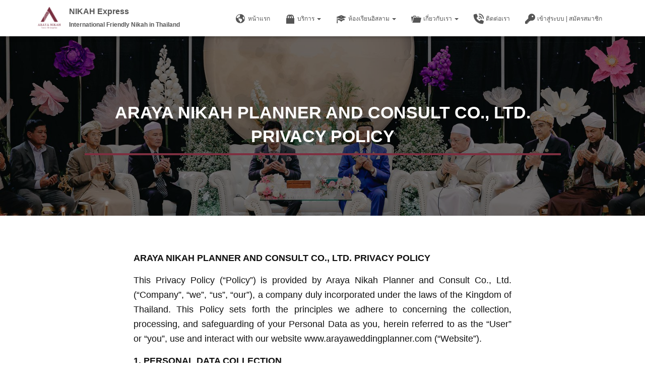

--- FILE ---
content_type: text/html; charset=UTF-8
request_url: https://www.arayaweddingplanner.com/araya-nikah-planner-and-consult-co-ltd-privacy-policy/
body_size: 33106
content:
<!DOCTYPE html>
<html lang="th">

<head>
	<meta charset='UTF-8'>
	<meta name="viewport" content="width=device-width, initial-scale=1">
	<link rel="profile" href="http://gmpg.org/xfn/11">
		<script type="text/javascript" id="lpData">
/* <![CDATA[ */
var lpData = {"site_url":"https:\/\/www.arayaweddingplanner.com","user_id":"0","theme":"hestia","lp_rest_url":"https:\/\/www.arayaweddingplanner.com\/wp-json\/","nonce":"53c3a7f70b","is_course_archive":"","courses_url":"https:\/\/www.arayaweddingplanner.com\/courses\/","urlParams":{"pll-current-lang":"th"},"lp_version":"4.2.8.7.3","lp_rest_load_ajax":"https:\/\/www.arayaweddingplanner.com\/wp-json\/lp\/v1\/load_content_via_ajax\/","ajaxUrl":"https:\/\/www.arayaweddingplanner.com\/wp-admin\/admin-ajax.php","lpAjaxUrl":"https:\/\/www.arayaweddingplanner.com\/lp-ajax-handle","coverImageRatio":"5.16","toast":{"gravity":"bottom","position":"center","duration":3000,"close":1,"stopOnFocus":1,"classPrefix":"lp-toast"},"i18n":[]};
/* ]]> */
</script>
<script type="text/javascript" id="lpSettingCourses">
/* <![CDATA[ */
var lpSettingCourses = {"lpArchiveLoadAjax":"1","lpArchiveNoLoadAjaxFirst":"0","lpArchivePaginationType":"number","noLoadCoursesJs":"0"};
/* ]]> */
</script>
		<style id="learn-press-custom-css">
			:root {
				--lp-container-max-width: 1920px;
				--lp-cotainer-padding: 1rem;
				--lp-primary-color: #7e2f40;
				--lp-secondary-color: #442e66;
			}
		</style>
		<script type="text/javascript">
/* <![CDATA[ */
window.JetpackScriptData = {"site":{"icon":"https://i0.wp.com/www.arayaweddingplanner.com/wp-content/uploads/2023/05/cropped-Araya-Logo-1.png?fit=512%2C512\u0026ssl=1\u0026w=64","title":"NIKAH Express","host":"unknown","is_wpcom_platform":false}};
/* ]]> */
</script>
<meta name='robots' content='index, follow, max-image-preview:large, max-snippet:-1, max-video-preview:-1' />

	<!-- This site is optimized with the Yoast SEO plugin v25.4 - https://yoast.com/wordpress/plugins/seo/ -->
	<title>ARAYA NIKAH PLANNER AND CONSULT CO., LTD. PRIVACY POLICY - NIKAH Express</title>
	<link rel="canonical" href="https://www.arayaweddingplanner.com/araya-nikah-planner-and-consult-co-ltd-privacy-policy/" />
	<meta property="og:locale" content="th_TH" />
	<meta property="og:type" content="article" />
	<meta property="og:title" content="ARAYA NIKAH PLANNER AND CONSULT CO., LTD. PRIVACY POLICY - NIKAH Express" />
	<meta property="og:description" content="ARAYA NIKAH PLANNER AND CONSULT CO., LTD. PRIVACY [&hellip;]" />
	<meta property="og:url" content="https://www.arayaweddingplanner.com/araya-nikah-planner-and-consult-co-ltd-privacy-policy/" />
	<meta property="og:site_name" content="NIKAH Express" />
	<meta property="article:publisher" content="https://www.facebook.com/arayawedding" />
	<meta property="article:modified_time" content="2023-05-26T17:31:36+00:00" />
	<meta name="twitter:card" content="summary_large_image" />
	<meta name="twitter:site" content="@arayawedding" />
	<meta name="twitter:label1" content="Est. reading time" />
	<meta name="twitter:data1" content="4 นาที" />
	<script type="application/ld+json" class="yoast-schema-graph">{"@context":"https://schema.org","@graph":[{"@type":"WebPage","@id":"https://www.arayaweddingplanner.com/araya-nikah-planner-and-consult-co-ltd-privacy-policy/","url":"https://www.arayaweddingplanner.com/araya-nikah-planner-and-consult-co-ltd-privacy-policy/","name":"ARAYA NIKAH PLANNER AND CONSULT CO., LTD. PRIVACY POLICY - NIKAH Express","isPartOf":{"@id":"https://www.arayaweddingplanner.com/#website"},"datePublished":"2023-05-26T17:31:35+00:00","dateModified":"2023-05-26T17:31:36+00:00","breadcrumb":{"@id":"https://www.arayaweddingplanner.com/araya-nikah-planner-and-consult-co-ltd-privacy-policy/#breadcrumb"},"inLanguage":"th","potentialAction":[{"@type":"ReadAction","target":["https://www.arayaweddingplanner.com/araya-nikah-planner-and-consult-co-ltd-privacy-policy/"]}]},{"@type":"BreadcrumbList","@id":"https://www.arayaweddingplanner.com/araya-nikah-planner-and-consult-co-ltd-privacy-policy/#breadcrumb","itemListElement":[{"@type":"ListItem","position":1,"name":"Home","item":"https://www.arayaweddingplanner.com/"},{"@type":"ListItem","position":2,"name":"ARAYA NIKAH PLANNER AND CONSULT CO., LTD. PRIVACY POLICY"}]},{"@type":"WebSite","@id":"https://www.arayaweddingplanner.com/#website","url":"https://www.arayaweddingplanner.com/","name":"ARAYA Nikah Consult","description":"International Friendly Nikah in Thailand","publisher":{"@id":"https://www.arayaweddingplanner.com/#organization"},"potentialAction":[{"@type":"SearchAction","target":{"@type":"EntryPoint","urlTemplate":"https://www.arayaweddingplanner.com/?s={search_term_string}"},"query-input":{"@type":"PropertyValueSpecification","valueRequired":true,"valueName":"search_term_string"}}],"inLanguage":"th"},{"@type":"Organization","@id":"https://www.arayaweddingplanner.com/#organization","name":"Araya Nikah Planner and Consult Co.,Ltd.","url":"https://www.arayaweddingplanner.com/","logo":{"@type":"ImageObject","inLanguage":"th","@id":"https://www.arayaweddingplanner.com/#/schema/logo/image/","url":"https://www.arayaweddingplanner.com/wp-content/uploads/2023/05/cropped-Araya-Logo.png","contentUrl":"https://www.arayaweddingplanner.com/wp-content/uploads/2023/05/cropped-Araya-Logo.png","width":500,"height":333,"caption":"Araya Nikah Planner and Consult Co.,Ltd."},"image":{"@id":"https://www.arayaweddingplanner.com/#/schema/logo/image/"},"sameAs":["https://www.facebook.com/arayawedding","https://x.com/arayawedding","https://www.instagram.com/arayawedding_studio","https://www.pinterest.com/yaoharee_lahtee/","https://www.youtube.com/thaimuslimweddingspecialist"]}]}</script>
	<!-- / Yoast SEO plugin. -->


<link rel='dns-prefetch' href='//www.googletagmanager.com' />
<link rel='dns-prefetch' href='//stats.wp.com' />
<link rel='dns-prefetch' href='//maxcdn.bootstrapcdn.com' />
<link rel='preconnect' href='//c0.wp.com' />
<link rel='preconnect' href='//i0.wp.com' />
<link rel="alternate" type="application/rss+xml" title="NIKAH Express &raquo; ฟีด" href="https://www.arayaweddingplanner.com/feed/" />
<link rel="alternate" type="application/rss+xml" title="NIKAH Express &raquo; ฟีดความเห็น" href="https://www.arayaweddingplanner.com/comments/feed/" />
<link rel="alternate" title="oEmbed (JSON)" type="application/json+oembed" href="https://www.arayaweddingplanner.com/wp-json/oembed/1.0/embed?url=https%3A%2F%2Fwww.arayaweddingplanner.com%2Faraya-nikah-planner-and-consult-co-ltd-privacy-policy%2F" />
<link rel="alternate" title="oEmbed (XML)" type="text/xml+oembed" href="https://www.arayaweddingplanner.com/wp-json/oembed/1.0/embed?url=https%3A%2F%2Fwww.arayaweddingplanner.com%2Faraya-nikah-planner-and-consult-co-ltd-privacy-policy%2F&#038;format=xml" />
<style id='wp-img-auto-sizes-contain-inline-css' type='text/css'>
img:is([sizes=auto i],[sizes^="auto," i]){contain-intrinsic-size:3000px 1500px}
/*# sourceURL=wp-img-auto-sizes-contain-inline-css */
</style>
<style id='wp-emoji-styles-inline-css' type='text/css'>

	img.wp-smiley, img.emoji {
		display: inline !important;
		border: none !important;
		box-shadow: none !important;
		height: 1em !important;
		width: 1em !important;
		margin: 0 0.07em !important;
		vertical-align: -0.1em !important;
		background: none !important;
		padding: 0 !important;
	}
/*# sourceURL=wp-emoji-styles-inline-css */
</style>
<style id='wp-block-library-inline-css' type='text/css'>
:root{--wp-block-synced-color:#7a00df;--wp-block-synced-color--rgb:122,0,223;--wp-bound-block-color:var(--wp-block-synced-color);--wp-editor-canvas-background:#ddd;--wp-admin-theme-color:#007cba;--wp-admin-theme-color--rgb:0,124,186;--wp-admin-theme-color-darker-10:#006ba1;--wp-admin-theme-color-darker-10--rgb:0,107,160.5;--wp-admin-theme-color-darker-20:#005a87;--wp-admin-theme-color-darker-20--rgb:0,90,135;--wp-admin-border-width-focus:2px}@media (min-resolution:192dpi){:root{--wp-admin-border-width-focus:1.5px}}.wp-element-button{cursor:pointer}:root .has-very-light-gray-background-color{background-color:#eee}:root .has-very-dark-gray-background-color{background-color:#313131}:root .has-very-light-gray-color{color:#eee}:root .has-very-dark-gray-color{color:#313131}:root .has-vivid-green-cyan-to-vivid-cyan-blue-gradient-background{background:linear-gradient(135deg,#00d084,#0693e3)}:root .has-purple-crush-gradient-background{background:linear-gradient(135deg,#34e2e4,#4721fb 50%,#ab1dfe)}:root .has-hazy-dawn-gradient-background{background:linear-gradient(135deg,#faaca8,#dad0ec)}:root .has-subdued-olive-gradient-background{background:linear-gradient(135deg,#fafae1,#67a671)}:root .has-atomic-cream-gradient-background{background:linear-gradient(135deg,#fdd79a,#004a59)}:root .has-nightshade-gradient-background{background:linear-gradient(135deg,#330968,#31cdcf)}:root .has-midnight-gradient-background{background:linear-gradient(135deg,#020381,#2874fc)}:root{--wp--preset--font-size--normal:16px;--wp--preset--font-size--huge:42px}.has-regular-font-size{font-size:1em}.has-larger-font-size{font-size:2.625em}.has-normal-font-size{font-size:var(--wp--preset--font-size--normal)}.has-huge-font-size{font-size:var(--wp--preset--font-size--huge)}.has-text-align-center{text-align:center}.has-text-align-left{text-align:left}.has-text-align-right{text-align:right}.has-fit-text{white-space:nowrap!important}#end-resizable-editor-section{display:none}.aligncenter{clear:both}.items-justified-left{justify-content:flex-start}.items-justified-center{justify-content:center}.items-justified-right{justify-content:flex-end}.items-justified-space-between{justify-content:space-between}.screen-reader-text{border:0;clip-path:inset(50%);height:1px;margin:-1px;overflow:hidden;padding:0;position:absolute;width:1px;word-wrap:normal!important}.screen-reader-text:focus{background-color:#ddd;clip-path:none;color:#444;display:block;font-size:1em;height:auto;left:5px;line-height:normal;padding:15px 23px 14px;text-decoration:none;top:5px;width:auto;z-index:100000}html :where(.has-border-color){border-style:solid}html :where([style*=border-top-color]){border-top-style:solid}html :where([style*=border-right-color]){border-right-style:solid}html :where([style*=border-bottom-color]){border-bottom-style:solid}html :where([style*=border-left-color]){border-left-style:solid}html :where([style*=border-width]){border-style:solid}html :where([style*=border-top-width]){border-top-style:solid}html :where([style*=border-right-width]){border-right-style:solid}html :where([style*=border-bottom-width]){border-bottom-style:solid}html :where([style*=border-left-width]){border-left-style:solid}html :where(img[class*=wp-image-]){height:auto;max-width:100%}:where(figure){margin:0 0 1em}html :where(.is-position-sticky){--wp-admin--admin-bar--position-offset:var(--wp-admin--admin-bar--height,0px)}@media screen and (max-width:600px){html :where(.is-position-sticky){--wp-admin--admin-bar--position-offset:0px}}

/*# sourceURL=wp-block-library-inline-css */
</style><style id='global-styles-inline-css' type='text/css'>
:root{--wp--preset--aspect-ratio--square: 1;--wp--preset--aspect-ratio--4-3: 4/3;--wp--preset--aspect-ratio--3-4: 3/4;--wp--preset--aspect-ratio--3-2: 3/2;--wp--preset--aspect-ratio--2-3: 2/3;--wp--preset--aspect-ratio--16-9: 16/9;--wp--preset--aspect-ratio--9-16: 9/16;--wp--preset--color--black: #000000;--wp--preset--color--cyan-bluish-gray: #abb8c3;--wp--preset--color--white: #ffffff;--wp--preset--color--pale-pink: #f78da7;--wp--preset--color--vivid-red: #cf2e2e;--wp--preset--color--luminous-vivid-orange: #ff6900;--wp--preset--color--luminous-vivid-amber: #fcb900;--wp--preset--color--light-green-cyan: #7bdcb5;--wp--preset--color--vivid-green-cyan: #00d084;--wp--preset--color--pale-cyan-blue: #8ed1fc;--wp--preset--color--vivid-cyan-blue: #0693e3;--wp--preset--color--vivid-purple: #9b51e0;--wp--preset--color--accent: #ad0000;--wp--preset--color--background-color: #E5E5E5;--wp--preset--color--header-gradient: #66001b;--wp--preset--gradient--vivid-cyan-blue-to-vivid-purple: linear-gradient(135deg,rgb(6,147,227) 0%,rgb(155,81,224) 100%);--wp--preset--gradient--light-green-cyan-to-vivid-green-cyan: linear-gradient(135deg,rgb(122,220,180) 0%,rgb(0,208,130) 100%);--wp--preset--gradient--luminous-vivid-amber-to-luminous-vivid-orange: linear-gradient(135deg,rgb(252,185,0) 0%,rgb(255,105,0) 100%);--wp--preset--gradient--luminous-vivid-orange-to-vivid-red: linear-gradient(135deg,rgb(255,105,0) 0%,rgb(207,46,46) 100%);--wp--preset--gradient--very-light-gray-to-cyan-bluish-gray: linear-gradient(135deg,rgb(238,238,238) 0%,rgb(169,184,195) 100%);--wp--preset--gradient--cool-to-warm-spectrum: linear-gradient(135deg,rgb(74,234,220) 0%,rgb(151,120,209) 20%,rgb(207,42,186) 40%,rgb(238,44,130) 60%,rgb(251,105,98) 80%,rgb(254,248,76) 100%);--wp--preset--gradient--blush-light-purple: linear-gradient(135deg,rgb(255,206,236) 0%,rgb(152,150,240) 100%);--wp--preset--gradient--blush-bordeaux: linear-gradient(135deg,rgb(254,205,165) 0%,rgb(254,45,45) 50%,rgb(107,0,62) 100%);--wp--preset--gradient--luminous-dusk: linear-gradient(135deg,rgb(255,203,112) 0%,rgb(199,81,192) 50%,rgb(65,88,208) 100%);--wp--preset--gradient--pale-ocean: linear-gradient(135deg,rgb(255,245,203) 0%,rgb(182,227,212) 50%,rgb(51,167,181) 100%);--wp--preset--gradient--electric-grass: linear-gradient(135deg,rgb(202,248,128) 0%,rgb(113,206,126) 100%);--wp--preset--gradient--midnight: linear-gradient(135deg,rgb(2,3,129) 0%,rgb(40,116,252) 100%);--wp--preset--font-size--small: 13px;--wp--preset--font-size--medium: 20px;--wp--preset--font-size--large: 36px;--wp--preset--font-size--x-large: 42px;--wp--preset--spacing--20: 0.44rem;--wp--preset--spacing--30: 0.67rem;--wp--preset--spacing--40: 1rem;--wp--preset--spacing--50: 1.5rem;--wp--preset--spacing--60: 2.25rem;--wp--preset--spacing--70: 3.38rem;--wp--preset--spacing--80: 5.06rem;--wp--preset--shadow--natural: 6px 6px 9px rgba(0, 0, 0, 0.2);--wp--preset--shadow--deep: 12px 12px 50px rgba(0, 0, 0, 0.4);--wp--preset--shadow--sharp: 6px 6px 0px rgba(0, 0, 0, 0.2);--wp--preset--shadow--outlined: 6px 6px 0px -3px rgb(255, 255, 255), 6px 6px rgb(0, 0, 0);--wp--preset--shadow--crisp: 6px 6px 0px rgb(0, 0, 0);}:root :where(.is-layout-flow) > :first-child{margin-block-start: 0;}:root :where(.is-layout-flow) > :last-child{margin-block-end: 0;}:root :where(.is-layout-flow) > *{margin-block-start: 24px;margin-block-end: 0;}:root :where(.is-layout-constrained) > :first-child{margin-block-start: 0;}:root :where(.is-layout-constrained) > :last-child{margin-block-end: 0;}:root :where(.is-layout-constrained) > *{margin-block-start: 24px;margin-block-end: 0;}:root :where(.is-layout-flex){gap: 24px;}:root :where(.is-layout-grid){gap: 24px;}body .is-layout-flex{display: flex;}.is-layout-flex{flex-wrap: wrap;align-items: center;}.is-layout-flex > :is(*, div){margin: 0;}body .is-layout-grid{display: grid;}.is-layout-grid > :is(*, div){margin: 0;}.has-black-color{color: var(--wp--preset--color--black) !important;}.has-cyan-bluish-gray-color{color: var(--wp--preset--color--cyan-bluish-gray) !important;}.has-white-color{color: var(--wp--preset--color--white) !important;}.has-pale-pink-color{color: var(--wp--preset--color--pale-pink) !important;}.has-vivid-red-color{color: var(--wp--preset--color--vivid-red) !important;}.has-luminous-vivid-orange-color{color: var(--wp--preset--color--luminous-vivid-orange) !important;}.has-luminous-vivid-amber-color{color: var(--wp--preset--color--luminous-vivid-amber) !important;}.has-light-green-cyan-color{color: var(--wp--preset--color--light-green-cyan) !important;}.has-vivid-green-cyan-color{color: var(--wp--preset--color--vivid-green-cyan) !important;}.has-pale-cyan-blue-color{color: var(--wp--preset--color--pale-cyan-blue) !important;}.has-vivid-cyan-blue-color{color: var(--wp--preset--color--vivid-cyan-blue) !important;}.has-vivid-purple-color{color: var(--wp--preset--color--vivid-purple) !important;}.has-accent-color{color: var(--wp--preset--color--accent) !important;}.has-background-color-color{color: var(--wp--preset--color--background-color) !important;}.has-header-gradient-color{color: var(--wp--preset--color--header-gradient) !important;}.has-black-background-color{background-color: var(--wp--preset--color--black) !important;}.has-cyan-bluish-gray-background-color{background-color: var(--wp--preset--color--cyan-bluish-gray) !important;}.has-white-background-color{background-color: var(--wp--preset--color--white) !important;}.has-pale-pink-background-color{background-color: var(--wp--preset--color--pale-pink) !important;}.has-vivid-red-background-color{background-color: var(--wp--preset--color--vivid-red) !important;}.has-luminous-vivid-orange-background-color{background-color: var(--wp--preset--color--luminous-vivid-orange) !important;}.has-luminous-vivid-amber-background-color{background-color: var(--wp--preset--color--luminous-vivid-amber) !important;}.has-light-green-cyan-background-color{background-color: var(--wp--preset--color--light-green-cyan) !important;}.has-vivid-green-cyan-background-color{background-color: var(--wp--preset--color--vivid-green-cyan) !important;}.has-pale-cyan-blue-background-color{background-color: var(--wp--preset--color--pale-cyan-blue) !important;}.has-vivid-cyan-blue-background-color{background-color: var(--wp--preset--color--vivid-cyan-blue) !important;}.has-vivid-purple-background-color{background-color: var(--wp--preset--color--vivid-purple) !important;}.has-accent-background-color{background-color: var(--wp--preset--color--accent) !important;}.has-background-color-background-color{background-color: var(--wp--preset--color--background-color) !important;}.has-header-gradient-background-color{background-color: var(--wp--preset--color--header-gradient) !important;}.has-black-border-color{border-color: var(--wp--preset--color--black) !important;}.has-cyan-bluish-gray-border-color{border-color: var(--wp--preset--color--cyan-bluish-gray) !important;}.has-white-border-color{border-color: var(--wp--preset--color--white) !important;}.has-pale-pink-border-color{border-color: var(--wp--preset--color--pale-pink) !important;}.has-vivid-red-border-color{border-color: var(--wp--preset--color--vivid-red) !important;}.has-luminous-vivid-orange-border-color{border-color: var(--wp--preset--color--luminous-vivid-orange) !important;}.has-luminous-vivid-amber-border-color{border-color: var(--wp--preset--color--luminous-vivid-amber) !important;}.has-light-green-cyan-border-color{border-color: var(--wp--preset--color--light-green-cyan) !important;}.has-vivid-green-cyan-border-color{border-color: var(--wp--preset--color--vivid-green-cyan) !important;}.has-pale-cyan-blue-border-color{border-color: var(--wp--preset--color--pale-cyan-blue) !important;}.has-vivid-cyan-blue-border-color{border-color: var(--wp--preset--color--vivid-cyan-blue) !important;}.has-vivid-purple-border-color{border-color: var(--wp--preset--color--vivid-purple) !important;}.has-accent-border-color{border-color: var(--wp--preset--color--accent) !important;}.has-background-color-border-color{border-color: var(--wp--preset--color--background-color) !important;}.has-header-gradient-border-color{border-color: var(--wp--preset--color--header-gradient) !important;}.has-vivid-cyan-blue-to-vivid-purple-gradient-background{background: var(--wp--preset--gradient--vivid-cyan-blue-to-vivid-purple) !important;}.has-light-green-cyan-to-vivid-green-cyan-gradient-background{background: var(--wp--preset--gradient--light-green-cyan-to-vivid-green-cyan) !important;}.has-luminous-vivid-amber-to-luminous-vivid-orange-gradient-background{background: var(--wp--preset--gradient--luminous-vivid-amber-to-luminous-vivid-orange) !important;}.has-luminous-vivid-orange-to-vivid-red-gradient-background{background: var(--wp--preset--gradient--luminous-vivid-orange-to-vivid-red) !important;}.has-very-light-gray-to-cyan-bluish-gray-gradient-background{background: var(--wp--preset--gradient--very-light-gray-to-cyan-bluish-gray) !important;}.has-cool-to-warm-spectrum-gradient-background{background: var(--wp--preset--gradient--cool-to-warm-spectrum) !important;}.has-blush-light-purple-gradient-background{background: var(--wp--preset--gradient--blush-light-purple) !important;}.has-blush-bordeaux-gradient-background{background: var(--wp--preset--gradient--blush-bordeaux) !important;}.has-luminous-dusk-gradient-background{background: var(--wp--preset--gradient--luminous-dusk) !important;}.has-pale-ocean-gradient-background{background: var(--wp--preset--gradient--pale-ocean) !important;}.has-electric-grass-gradient-background{background: var(--wp--preset--gradient--electric-grass) !important;}.has-midnight-gradient-background{background: var(--wp--preset--gradient--midnight) !important;}.has-small-font-size{font-size: var(--wp--preset--font-size--small) !important;}.has-medium-font-size{font-size: var(--wp--preset--font-size--medium) !important;}.has-large-font-size{font-size: var(--wp--preset--font-size--large) !important;}.has-x-large-font-size{font-size: var(--wp--preset--font-size--x-large) !important;}
/*# sourceURL=global-styles-inline-css */
</style>

<style id='classic-theme-styles-inline-css' type='text/css'>
/*! This file is auto-generated */
.wp-block-button__link{color:#fff;background-color:#32373c;border-radius:9999px;box-shadow:none;text-decoration:none;padding:calc(.667em + 2px) calc(1.333em + 2px);font-size:1.125em}.wp-block-file__button{background:#32373c;color:#fff;text-decoration:none}
/*# sourceURL=/wp-includes/css/classic-themes.min.css */
</style>
<link rel='stylesheet' id='hestia-clients-bar-css' href='https://www.arayaweddingplanner.com/wp-content/plugins/themeisle-companion/obfx_modules/companion-legacy/assets/css/hestia/clients-bar.css?ver=6.9' type='text/css' media='all' />
<link rel='stylesheet' id='obfx-module-pub-css-social-sharing-module-0-css' href='https://www.arayaweddingplanner.com/wp-content/plugins/themeisle-companion/obfx_modules/social-sharing/css/public.css?ver=2.10.47' type='text/css' media='all' />
<link rel='stylesheet' id='obfx-module-pub-css-social-sharing-module-1-css' href='https://www.arayaweddingplanner.com/wp-content/plugins/themeisle-companion/obfx_modules/social-sharing/css/vendor/socicon/socicon.css?ver=2.10.47' type='text/css' media='all' />
<link rel='stylesheet' id='dashicons-css' href='https://c0.wp.com/c/6.9/wp-includes/css/dashicons.min.css' type='text/css' media='all' />
<link rel='stylesheet' id='obfx-module-pub-css-menu-icons-0-css' href='https://maxcdn.bootstrapcdn.com/font-awesome/4.7.0/css/font-awesome.min.css?ver=2.10.47' type='text/css' media='all' />
<link rel='stylesheet' id='obfx-module-pub-css-menu-icons-1-css' href='https://www.arayaweddingplanner.com/wp-content/plugins/themeisle-companion/obfx_modules/menu-icons/css/public.css?ver=2.10.47' type='text/css' media='all' />
<link rel='stylesheet' id='bootstrap-css' href='https://www.arayaweddingplanner.com/wp-content/themes/hestia/assets/bootstrap/css/bootstrap.min.css?ver=1.0.2' type='text/css' media='all' />
<link rel='stylesheet' id='hestia-font-sizes-css' href='https://www.arayaweddingplanner.com/wp-content/themes/hestia/assets/css/font-sizes.min.css?ver=3.3.3' type='text/css' media='all' />
<link rel='stylesheet' id='hestia_style-css' href='https://www.arayaweddingplanner.com/wp-content/themes/hestia/style.min.css?ver=3.3.3' type='text/css' media='all' />
<style id='hestia_style-inline-css' type='text/css'>
div.wpforms-container-full .wpforms-form div.wpforms-field input.wpforms-error{border:none}div.wpforms-container .wpforms-form input[type=date],div.wpforms-container .wpforms-form input[type=datetime],div.wpforms-container .wpforms-form input[type=datetime-local],div.wpforms-container .wpforms-form input[type=email],div.wpforms-container .wpforms-form input[type=month],div.wpforms-container .wpforms-form input[type=number],div.wpforms-container .wpforms-form input[type=password],div.wpforms-container .wpforms-form input[type=range],div.wpforms-container .wpforms-form input[type=search],div.wpforms-container .wpforms-form input[type=tel],div.wpforms-container .wpforms-form input[type=text],div.wpforms-container .wpforms-form input[type=time],div.wpforms-container .wpforms-form input[type=url],div.wpforms-container .wpforms-form input[type=week],div.wpforms-container .wpforms-form select,div.wpforms-container .wpforms-form textarea,.nf-form-cont input:not([type=button]),div.wpforms-container .wpforms-form .form-group.is-focused .form-control{box-shadow:none}div.wpforms-container .wpforms-form input[type=date],div.wpforms-container .wpforms-form input[type=datetime],div.wpforms-container .wpforms-form input[type=datetime-local],div.wpforms-container .wpforms-form input[type=email],div.wpforms-container .wpforms-form input[type=month],div.wpforms-container .wpforms-form input[type=number],div.wpforms-container .wpforms-form input[type=password],div.wpforms-container .wpforms-form input[type=range],div.wpforms-container .wpforms-form input[type=search],div.wpforms-container .wpforms-form input[type=tel],div.wpforms-container .wpforms-form input[type=text],div.wpforms-container .wpforms-form input[type=time],div.wpforms-container .wpforms-form input[type=url],div.wpforms-container .wpforms-form input[type=week],div.wpforms-container .wpforms-form select,div.wpforms-container .wpforms-form textarea,.nf-form-cont input:not([type=button]){background-image:linear-gradient(#9c27b0,#9c27b0),linear-gradient(#d2d2d2,#d2d2d2);float:none;border:0;border-radius:0;background-color:transparent;background-repeat:no-repeat;background-position:center bottom,center calc(100% - 1px);background-size:0 2px,100% 1px;font-weight:400;transition:background 0s ease-out}div.wpforms-container .wpforms-form .form-group.is-focused .form-control{outline:none;background-size:100% 2px,100% 1px;transition-duration:0.3s}div.wpforms-container .wpforms-form input[type=date].form-control,div.wpforms-container .wpforms-form input[type=datetime].form-control,div.wpforms-container .wpforms-form input[type=datetime-local].form-control,div.wpforms-container .wpforms-form input[type=email].form-control,div.wpforms-container .wpforms-form input[type=month].form-control,div.wpforms-container .wpforms-form input[type=number].form-control,div.wpforms-container .wpforms-form input[type=password].form-control,div.wpforms-container .wpforms-form input[type=range].form-control,div.wpforms-container .wpforms-form input[type=search].form-control,div.wpforms-container .wpforms-form input[type=tel].form-control,div.wpforms-container .wpforms-form input[type=text].form-control,div.wpforms-container .wpforms-form input[type=time].form-control,div.wpforms-container .wpforms-form input[type=url].form-control,div.wpforms-container .wpforms-form input[type=week].form-control,div.wpforms-container .wpforms-form select.form-control,div.wpforms-container .wpforms-form textarea.form-control{border:none;padding:7px 0;font-size:14px}div.wpforms-container .wpforms-form .wpforms-field-select select{border-radius:3px}div.wpforms-container .wpforms-form .wpforms-field-number input[type=number]{background-image:none;border-radius:3px}div.wpforms-container .wpforms-form button[type=submit].wpforms-submit,div.wpforms-container .wpforms-form button[type=submit].wpforms-submit:hover{color:#fff;border:none}.home div.wpforms-container-full .wpforms-form{margin-left:15px;margin-right:15px}div.wpforms-container-full .wpforms-form .wpforms-field{padding:0 0 24px 0 !important}div.wpforms-container-full .wpforms-form .wpforms-submit-container{text-align:right}div.wpforms-container-full .wpforms-form .wpforms-submit-container button{text-transform:uppercase}div.wpforms-container-full .wpforms-form textarea{border:none !important}div.wpforms-container-full .wpforms-form textarea:focus{border-width:0 !important}.home div.wpforms-container .wpforms-form textarea{background-image:linear-gradient(#9c27b0,#9c27b0),linear-gradient(#d2d2d2,#d2d2d2);background-color:transparent;background-repeat:no-repeat;background-position:center bottom,center calc(100% - 1px);background-size:0 2px,100% 1px}@media only screen and(max-width:768px){.wpforms-container-full .wpforms-form .wpforms-one-half,.wpforms-container-full .wpforms-form button{width:100% !important;margin-left:0 !important}.wpforms-container-full .wpforms-form .wpforms-submit-container{text-align:center}}div.wpforms-container .wpforms-form input:focus,div.wpforms-container .wpforms-form select:focus{border:none}.navbar .navbar-nav li a[href*="facebook.com"]{font-size:0}.navbar .navbar-nav li a[href*="facebook.com"]:before{content:"\f39e"}.navbar .navbar-nav li a[href*="facebook.com"]:hover:before{color:#3b5998}.navbar .navbar-nav li a[href*="twitter.com"]{font-size:0}.navbar .navbar-nav li a[href*="twitter.com"]:before{content:"\f099"}.navbar .navbar-nav li a[href*="twitter.com"]:hover:before{color:#000}.navbar .navbar-nav li a[href*="pinterest.com"]{font-size:0}.navbar .navbar-nav li a[href*="pinterest.com"]:before{content:"\f231"}.navbar .navbar-nav li a[href*="pinterest.com"]:hover:before{color:#cc2127}.navbar .navbar-nav li a[href*="google.com"]{font-size:0}.navbar .navbar-nav li a[href*="google.com"]:before{content:"\f1a0"}.navbar .navbar-nav li a[href*="google.com"]:hover:before{color:#dd4b39}.navbar .navbar-nav li a[href*="linkedin.com"]{font-size:0}.navbar .navbar-nav li a[href*="linkedin.com"]:before{content:"\f0e1"}.navbar .navbar-nav li a[href*="linkedin.com"]:hover:before{color:#0976b4}.navbar .navbar-nav li a[href*="dribbble.com"]{font-size:0}.navbar .navbar-nav li a[href*="dribbble.com"]:before{content:"\f17d"}.navbar .navbar-nav li a[href*="dribbble.com"]:hover:before{color:#ea4c89}.navbar .navbar-nav li a[href*="github.com"]{font-size:0}.navbar .navbar-nav li a[href*="github.com"]:before{content:"\f09b"}.navbar .navbar-nav li a[href*="github.com"]:hover:before{color:#000}.navbar .navbar-nav li a[href*="youtube.com"]{font-size:0}.navbar .navbar-nav li a[href*="youtube.com"]:before{content:"\f167"}.navbar .navbar-nav li a[href*="youtube.com"]:hover:before{color:#e52d27}.navbar .navbar-nav li a[href*="instagram.com"]{font-size:0}.navbar .navbar-nav li a[href*="instagram.com"]:before{content:"\f16d"}.navbar .navbar-nav li a[href*="instagram.com"]:hover:before{color:#125688}.navbar .navbar-nav li a[href*="reddit.com"]{font-size:0}.navbar .navbar-nav li a[href*="reddit.com"]:before{content:"\f281"}.navbar .navbar-nav li a[href*="reddit.com"]:hover:before{color:#ff4500}.navbar .navbar-nav li a[href*="tumblr.com"]{font-size:0}.navbar .navbar-nav li a[href*="tumblr.com"]:before{content:"\f173"}.navbar .navbar-nav li a[href*="tumblr.com"]:hover:before{color:#35465c}.navbar .navbar-nav li a[href*="behance.com"]{font-size:0}.navbar .navbar-nav li a[href*="behance.com"]:before{content:"\f1b4"}.navbar .navbar-nav li a[href*="behance.com"]:hover:before{color:#1769ff}.navbar .navbar-nav li a[href*="snapchat.com"]{font-size:0}.navbar .navbar-nav li a[href*="snapchat.com"]:before{content:"\f2ab"}.navbar .navbar-nav li a[href*="snapchat.com"]:hover:before{color:#fffc00}.navbar .navbar-nav li a[href*="deviantart.com"]{font-size:0}.navbar .navbar-nav li a[href*="deviantart.com"]:before{content:"\f1bd"}.navbar .navbar-nav li a[href*="deviantart.com"]:hover:before{color:#05cc47}.navbar .navbar-nav li a[href*="vimeo.com"]{font-size:0}.navbar .navbar-nav li a[href*="vimeo.com"]:before{content:"\f27d"}.navbar .navbar-nav li a[href*="vimeo.com"]:hover:before{color:#1ab7ea}.navbar .navbar-nav li a:is( [href*="://x.com"],[href*="://www.x.com"]){font-size:0}.navbar .navbar-nav li a:is( [href*="://x.com"],[href*="://www.x.com"]):before{content:"\e61b"}.navbar .navbar-nav li a:is( [href*="://x.com"],[href*="://www.x.com"]):hover:before{color:#000}
.hestia-top-bar,.hestia-top-bar .widget.widget_shopping_cart .cart_list{background-color:#363537}.hestia-top-bar .widget .label-floating input[type=search]:-webkit-autofill{-webkit-box-shadow:inset 0 0 0 9999px #363537}.hestia-top-bar,.hestia-top-bar .widget .label-floating input[type=search],.hestia-top-bar .widget.widget_search form.form-group:before,.hestia-top-bar .widget.widget_product_search form.form-group:before,.hestia-top-bar .widget.widget_shopping_cart:before{color:#fff}.hestia-top-bar .widget .label-floating input[type=search]{-webkit-text-fill-color:#fff !important}.hestia-top-bar div.widget.widget_shopping_cart:before,.hestia-top-bar .widget.widget_product_search form.form-group:before,.hestia-top-bar .widget.widget_search form.form-group:before{background-color:#fff}.hestia-top-bar a,.hestia-top-bar .top-bar-nav li a{color:#fff}.hestia-top-bar ul li a[href*="mailto:"]:before,.hestia-top-bar ul li a[href*="tel:"]:before{background-color:#fff}.hestia-top-bar a:hover,.hestia-top-bar .top-bar-nav li a:hover{color:#eee}.hestia-top-bar ul li:hover a[href*="mailto:"]:before,.hestia-top-bar ul li:hover a[href*="tel:"]:before{background-color:#eee}
footer.footer.footer-black{background:#323437}footer.footer.footer-black.footer-big{color:#fff}footer.footer.footer-black a{color:#fff}footer.footer.footer-black hr{border-color:#5e5e5e}.footer-big p,.widget,.widget code,.widget pre{color:#5e5e5e}
:root{--hestia-primary-color:#ad0000}a,.navbar .dropdown-menu li:hover>a,.navbar .dropdown-menu li:focus>a,.navbar .dropdown-menu li:active>a,.navbar .navbar-nav>li .dropdown-menu li:hover>a,body:not(.home) .navbar-default .navbar-nav>.active:not(.btn)>a,body:not(.home) .navbar-default .navbar-nav>.active:not(.btn)>a:hover,body:not(.home) .navbar-default .navbar-nav>.active:not(.btn)>a:focus,a:hover,.card-blog a.moretag:hover,.card-blog a.more-link:hover,.widget a:hover,.has-text-color.has-accent-color,p.has-text-color a{color:#ad0000}.svg-text-color{fill:#ad0000}.pagination span.current,.pagination span.current:focus,.pagination span.current:hover{border-color:#ad0000}button,button:hover,.woocommerce .track_order button[type="submit"],.woocommerce .track_order button[type="submit"]:hover,div.wpforms-container .wpforms-form button[type=submit].wpforms-submit,div.wpforms-container .wpforms-form button[type=submit].wpforms-submit:hover,input[type="button"],input[type="button"]:hover,input[type="submit"],input[type="submit"]:hover,input#searchsubmit,.pagination span.current,.pagination span.current:focus,.pagination span.current:hover,.btn.btn-primary,.btn.btn-primary:link,.btn.btn-primary:hover,.btn.btn-primary:focus,.btn.btn-primary:active,.btn.btn-primary.active,.btn.btn-primary.active:focus,.btn.btn-primary.active:hover,.btn.btn-primary:active:hover,.btn.btn-primary:active:focus,.btn.btn-primary:active:hover,.hestia-sidebar-open.btn.btn-rose,.hestia-sidebar-close.btn.btn-rose,.hestia-sidebar-open.btn.btn-rose:hover,.hestia-sidebar-close.btn.btn-rose:hover,.hestia-sidebar-open.btn.btn-rose:focus,.hestia-sidebar-close.btn.btn-rose:focus,.label.label-primary,.hestia-work .portfolio-item:nth-child(6n+1) .label,.nav-cart .nav-cart-content .widget .buttons .button,.has-accent-background-color[class*="has-background"]{background-color:#ad0000}@media(max-width:768px){.navbar-default .navbar-nav>li>a:hover,.navbar-default .navbar-nav>li>a:focus,.navbar .navbar-nav .dropdown .dropdown-menu li a:hover,.navbar .navbar-nav .dropdown .dropdown-menu li a:focus,.navbar button.navbar-toggle:hover,.navbar .navbar-nav li:hover>a i{color:#ad0000}}body:not(.woocommerce-page) button:not([class^="fl-"]):not(.hestia-scroll-to-top):not(.navbar-toggle):not(.close),body:not(.woocommerce-page) .button:not([class^="fl-"]):not(hestia-scroll-to-top):not(.navbar-toggle):not(.add_to_cart_button):not(.product_type_grouped):not(.product_type_external),div.wpforms-container .wpforms-form button[type=submit].wpforms-submit,input[type="submit"],input[type="button"],.btn.btn-primary,.widget_product_search button[type="submit"],.hestia-sidebar-open.btn.btn-rose,.hestia-sidebar-close.btn.btn-rose,.everest-forms button[type=submit].everest-forms-submit-button{-webkit-box-shadow:0 2px 2px 0 rgba(173,0,0,0.14),0 3px 1px -2px rgba(173,0,0,0.2),0 1px 5px 0 rgba(173,0,0,0.12);box-shadow:0 2px 2px 0 rgba(173,0,0,0.14),0 3px 1px -2px rgba(173,0,0,0.2),0 1px 5px 0 rgba(173,0,0,0.12)}.card .header-primary,.card .content-primary,.everest-forms button[type=submit].everest-forms-submit-button{background:#ad0000}body:not(.woocommerce-page) .button:not([class^="fl-"]):not(.hestia-scroll-to-top):not(.navbar-toggle):not(.add_to_cart_button):hover,body:not(.woocommerce-page) button:not([class^="fl-"]):not(.hestia-scroll-to-top):not(.navbar-toggle):not(.close):hover,div.wpforms-container .wpforms-form button[type=submit].wpforms-submit:hover,input[type="submit"]:hover,input[type="button"]:hover,input#searchsubmit:hover,.widget_product_search button[type="submit"]:hover,.pagination span.current,.btn.btn-primary:hover,.btn.btn-primary:focus,.btn.btn-primary:active,.btn.btn-primary.active,.btn.btn-primary:active:focus,.btn.btn-primary:active:hover,.hestia-sidebar-open.btn.btn-rose:hover,.hestia-sidebar-close.btn.btn-rose:hover,.pagination span.current:hover,.everest-forms button[type=submit].everest-forms-submit-button:hover,.everest-forms button[type=submit].everest-forms-submit-button:focus,.everest-forms button[type=submit].everest-forms-submit-button:active{-webkit-box-shadow:0 14px 26px -12px rgba(173,0,0,0.42),0 4px 23px 0 rgba(0,0,0,0.12),0 8px 10px -5px rgba(173,0,0,0.2);box-shadow:0 14px 26px -12px rgba(173,0,0,0.42),0 4px 23px 0 rgba(0,0,0,0.12),0 8px 10px -5px rgba(173,0,0,0.2);color:#fff}.form-group.is-focused .form-control{background-image:-webkit-gradient(linear,left top,left bottom,from(#ad0000),to(#ad0000)),-webkit-gradient(linear,left top,left bottom,from(#d2d2d2),to(#d2d2d2));background-image:-webkit-linear-gradient(linear,left top,left bottom,from(#ad0000),to(#ad0000)),-webkit-linear-gradient(linear,left top,left bottom,from(#d2d2d2),to(#d2d2d2));background-image:linear-gradient(linear,left top,left bottom,from(#ad0000),to(#ad0000)),linear-gradient(linear,left top,left bottom,from(#d2d2d2),to(#d2d2d2))}.navbar:not(.navbar-transparent) li:not(.btn):hover>a,.navbar li.on-section:not(.btn)>a,.navbar.full-screen-menu.navbar-transparent li:not(.btn):hover>a,.navbar.full-screen-menu .navbar-toggle:hover,.navbar:not(.navbar-transparent) .nav-cart:hover,.navbar:not(.navbar-transparent) .hestia-toggle-search:hover{color:#ad0000}.header-filter-gradient{background:linear-gradient(45deg,rgba(102,0,27,1) 0,rgb(168,28,6) 100%)}.has-text-color.has-header-gradient-color{color:#66001b}.has-header-gradient-background-color[class*="has-background"]{background-color:#66001b}.has-text-color.has-background-color-color{color:#E5E5E5}.has-background-color-background-color[class*="has-background"]{background-color:#E5E5E5}
.btn.btn-primary:not(.colored-button):not(.btn-left):not(.btn-right):not(.btn-just-icon):not(.menu-item),input[type="submit"]:not(.search-submit),body:not(.woocommerce-account) .woocommerce .button.woocommerce-Button,.woocommerce .product button.button,.woocommerce .product button.button.alt,.woocommerce .product #respond input#submit,.woocommerce-cart .blog-post .woocommerce .cart-collaterals .cart_totals .checkout-button,.woocommerce-checkout #payment #place_order,.woocommerce-account.woocommerce-page button.button,.woocommerce .track_order button[type="submit"],.nav-cart .nav-cart-content .widget .buttons .button,.woocommerce a.button.wc-backward,body.woocommerce .wccm-catalog-item a.button,body.woocommerce a.wccm-button.button,form.woocommerce-form-coupon button.button,div.wpforms-container .wpforms-form button[type=submit].wpforms-submit,div.woocommerce a.button.alt,div.woocommerce table.my_account_orders .button,.btn.colored-button,.btn.btn-left,.btn.btn-right,.btn:not(.colored-button):not(.btn-left):not(.btn-right):not(.btn-just-icon):not(.menu-item):not(.hestia-sidebar-open):not(.hestia-sidebar-close){padding-top:15px;padding-bottom:15px;padding-left:33px;padding-right:33px}
:root{--hestia-button-border-radius:1px}.btn.btn-primary:not(.colored-button):not(.btn-left):not(.btn-right):not(.btn-just-icon):not(.menu-item),input[type="submit"]:not(.search-submit),body:not(.woocommerce-account) .woocommerce .button.woocommerce-Button,.woocommerce .product button.button,.woocommerce .product button.button.alt,.woocommerce .product #respond input#submit,.woocommerce-cart .blog-post .woocommerce .cart-collaterals .cart_totals .checkout-button,.woocommerce-checkout #payment #place_order,.woocommerce-account.woocommerce-page button.button,.woocommerce .track_order button[type="submit"],.nav-cart .nav-cart-content .widget .buttons .button,.woocommerce a.button.wc-backward,body.woocommerce .wccm-catalog-item a.button,body.woocommerce a.wccm-button.button,form.woocommerce-form-coupon button.button,div.wpforms-container .wpforms-form button[type=submit].wpforms-submit,div.woocommerce a.button.alt,div.woocommerce table.my_account_orders .button,input[type="submit"].search-submit,.hestia-view-cart-wrapper .added_to_cart.wc-forward,.woocommerce-product-search button,.woocommerce-cart .actions .button,#secondary div[id^=woocommerce_price_filter] .button,.woocommerce div[id^=woocommerce_widget_cart].widget .buttons .button,.searchform input[type=submit],.searchform button,.search-form:not(.media-toolbar-primary) input[type=submit],.search-form:not(.media-toolbar-primary) button,.woocommerce-product-search input[type=submit],.btn.colored-button,.btn.btn-left,.btn.btn-right,.btn:not(.colored-button):not(.btn-left):not(.btn-right):not(.btn-just-icon):not(.menu-item):not(.hestia-sidebar-open):not(.hestia-sidebar-close){border-radius:1px}
h1,h2,h3,h4,h5,h6,.hestia-title,.hestia-title.title-in-content,p.meta-in-content,.info-title,.card-title,.page-header.header-small .hestia-title,.page-header.header-small .title,.widget h5,.hestia-title,.title,.footer-brand,.footer-big h4,.footer-big h5,.media .media-heading,.carousel h1.hestia-title,.carousel h2.title,.carousel span.sub-title,.hestia-about h1,.hestia-about h2,.hestia-about h3,.hestia-about h4,.hestia-about h5{font-family:Tahoma,Geneva,sans-serif}body,ul,.tooltip-inner{font-family:Tahoma,Geneva,sans-serif}
@media(min-width:769px){.page-header.header-small .hestia-title,.page-header.header-small .title,h1.hestia-title.title-in-content,.main article.section .has-title-font-size{font-size:34px}}@media(max-width:768px){.page-header.header-small .hestia-title,.page-header.header-small .title,h1.hestia-title.title-in-content,.main article.section .has-title-font-size{font-size:26px}}@media(max-width:480px){.page-header.header-small .hestia-title,.page-header.header-small .title,h1.hestia-title.title-in-content,.main article.section .has-title-font-size{font-size:26px}}@media(min-width:769px){.single-post-wrap h1:not(.title-in-content),.page-content-wrap h1:not(.title-in-content),.page-template-template-fullwidth article h1:not(.title-in-content){font-size:38px}.single-post-wrap h2,.page-content-wrap h2,.page-template-template-fullwidth article h2,.main article.section .has-heading-font-size{font-size:33px}.single-post-wrap h3,.page-content-wrap h3,.page-template-template-fullwidth article h3{font-size:28px}.single-post-wrap h4,.page-content-wrap h4,.page-template-template-fullwidth article h4{font-size:23px}.single-post-wrap h5,.page-content-wrap h5,.page-template-template-fullwidth article h5{font-size:19px}.single-post-wrap h6,.page-content-wrap h6,.page-template-template-fullwidth article h6{font-size:14px}}@media(min-width:769px){#carousel-hestia-generic .hestia-title{font-size:66px}#carousel-hestia-generic span.sub-title{font-size:18px}#carousel-hestia-generic .btn{font-size:14px}}@media(min-width:769px){section.hestia-features .hestia-title,section.hestia-shop .hestia-title,section.hestia-work .hestia-title,section.hestia-team .hestia-title,section.hestia-pricing .hestia-title,section.hestia-ribbon .hestia-title,section.hestia-testimonials .hestia-title,section.hestia-subscribe h2.title,section.hestia-blogs .hestia-title,.section.related-posts .hestia-title,section.hestia-contact .hestia-title{font-size:37px}section.hestia-features .hestia-info h4.info-title,section.hestia-shop h4.card-title,section.hestia-team h4.card-title,section.hestia-testimonials h4.card-title,section.hestia-blogs h4.card-title,.section.related-posts h4.card-title,section.hestia-contact h4.card-title,section.hestia-contact .hestia-description h6{font-size:18px}section.hestia-work h4.card-title,section.hestia-contact .hestia-description h5{font-size:23px}section.hestia-contact .hestia-description h1{font-size:42px}section.hestia-contact .hestia-description h2{font-size:37px}section.hestia-contact .hestia-description h3{font-size:32px}section.hestia-contact .hestia-description h4{font-size:27px}}@media(min-width:769px){section.hestia-team p.card-description,section.hestia-pricing p.text-gray,section.hestia-testimonials p.card-description,section.hestia-blogs p.card-description,.section.related-posts p.card-description,.hestia-contact p,section.hestia-features .hestia-info p,section.hestia-shop .card-description p{font-size:14px}section.hestia-shop h6.category,section.hestia-work .label-primary,section.hestia-team h6.category,section.hestia-pricing .card-pricing h6.category,section.hestia-testimonials h6.category,section.hestia-blogs h6.category,.section.related-posts h6.category{font-size:12px}}
@media( min-width:480px){}@media( min-width:768px){}.hestia-scroll-to-top{border-radius :50%;background-color:#999}.hestia-scroll-to-top:hover{background-color:#999}.hestia-scroll-to-top:hover svg,.hestia-scroll-to-top:hover p{color:#fff}.hestia-scroll-to-top svg,.hestia-scroll-to-top p{color:#fff}
/*# sourceURL=hestia_style-inline-css */
</style>
<link rel='stylesheet' id='chaty-front-css-css' href='https://www.arayaweddingplanner.com/wp-content/plugins/chaty/css/chaty-front.min.css?ver=3.4.51742052648' type='text/css' media='all' />
<link rel='stylesheet' id='um_modal-css' href='https://www.arayaweddingplanner.com/wp-content/plugins/ultimate-member/assets/css/um-modal.min.css?ver=2.10.5' type='text/css' media='all' />
<link rel='stylesheet' id='um_ui-css' href='https://www.arayaweddingplanner.com/wp-content/plugins/ultimate-member/assets/libs/jquery-ui/jquery-ui.min.css?ver=1.13.2' type='text/css' media='all' />
<link rel='stylesheet' id='um_tipsy-css' href='https://www.arayaweddingplanner.com/wp-content/plugins/ultimate-member/assets/libs/tipsy/tipsy.min.css?ver=1.0.0a' type='text/css' media='all' />
<link rel='stylesheet' id='um_raty-css' href='https://www.arayaweddingplanner.com/wp-content/plugins/ultimate-member/assets/libs/raty/um-raty.min.css?ver=2.6.0' type='text/css' media='all' />
<link rel='stylesheet' id='select2-css' href='https://www.arayaweddingplanner.com/wp-content/plugins/ultimate-member/assets/libs/select2/select2.min.css?ver=4.0.13' type='text/css' media='all' />
<link rel='stylesheet' id='um_fileupload-css' href='https://www.arayaweddingplanner.com/wp-content/plugins/ultimate-member/assets/css/um-fileupload.min.css?ver=2.10.5' type='text/css' media='all' />
<link rel='stylesheet' id='um_confirm-css' href='https://www.arayaweddingplanner.com/wp-content/plugins/ultimate-member/assets/libs/um-confirm/um-confirm.min.css?ver=1.0' type='text/css' media='all' />
<link rel='stylesheet' id='um_datetime-css' href='https://www.arayaweddingplanner.com/wp-content/plugins/ultimate-member/assets/libs/pickadate/default.min.css?ver=3.6.2' type='text/css' media='all' />
<link rel='stylesheet' id='um_datetime_date-css' href='https://www.arayaweddingplanner.com/wp-content/plugins/ultimate-member/assets/libs/pickadate/default.date.min.css?ver=3.6.2' type='text/css' media='all' />
<link rel='stylesheet' id='um_datetime_time-css' href='https://www.arayaweddingplanner.com/wp-content/plugins/ultimate-member/assets/libs/pickadate/default.time.min.css?ver=3.6.2' type='text/css' media='all' />
<link rel='stylesheet' id='um_fonticons_ii-css' href='https://www.arayaweddingplanner.com/wp-content/plugins/ultimate-member/assets/libs/legacy/fonticons/fonticons-ii.min.css?ver=2.10.5' type='text/css' media='all' />
<link rel='stylesheet' id='um_fonticons_fa-css' href='https://www.arayaweddingplanner.com/wp-content/plugins/ultimate-member/assets/libs/legacy/fonticons/fonticons-fa.min.css?ver=2.10.5' type='text/css' media='all' />
<link rel='stylesheet' id='um_fontawesome-css' href='https://www.arayaweddingplanner.com/wp-content/plugins/ultimate-member/assets/css/um-fontawesome.min.css?ver=6.5.2' type='text/css' media='all' />
<link rel='stylesheet' id='um_common-css' href='https://www.arayaweddingplanner.com/wp-content/plugins/ultimate-member/assets/css/common.min.css?ver=2.10.5' type='text/css' media='all' />
<link rel='stylesheet' id='um_responsive-css' href='https://www.arayaweddingplanner.com/wp-content/plugins/ultimate-member/assets/css/um-responsive.min.css?ver=2.10.5' type='text/css' media='all' />
<link rel='stylesheet' id='um_styles-css' href='https://www.arayaweddingplanner.com/wp-content/plugins/ultimate-member/assets/css/um-styles.min.css?ver=2.10.5' type='text/css' media='all' />
<link rel='stylesheet' id='um_crop-css' href='https://www.arayaweddingplanner.com/wp-content/plugins/ultimate-member/assets/libs/cropper/cropper.min.css?ver=1.6.1' type='text/css' media='all' />
<link rel='stylesheet' id='um_profile-css' href='https://www.arayaweddingplanner.com/wp-content/plugins/ultimate-member/assets/css/um-profile.min.css?ver=2.10.5' type='text/css' media='all' />
<link rel='stylesheet' id='um_account-css' href='https://www.arayaweddingplanner.com/wp-content/plugins/ultimate-member/assets/css/um-account.min.css?ver=2.10.5' type='text/css' media='all' />
<link rel='stylesheet' id='um_misc-css' href='https://www.arayaweddingplanner.com/wp-content/plugins/ultimate-member/assets/css/um-misc.min.css?ver=2.10.5' type='text/css' media='all' />
<link rel='stylesheet' id='um_default_css-css' href='https://www.arayaweddingplanner.com/wp-content/plugins/ultimate-member/assets/css/um-old-default.min.css?ver=2.10.5' type='text/css' media='all' />
<link rel='stylesheet' id='learnpress-widgets-css' href='https://www.arayaweddingplanner.com/wp-content/plugins/learnpress/assets/css/widgets.min.css?ver=4.2.8.7.3' type='text/css' media='all' />
<link rel='stylesheet' id='wp-block-paragraph-css' href='https://c0.wp.com/c/6.9/wp-includes/blocks/paragraph/style.min.css' type='text/css' media='all' />
<script type="text/javascript">
            window._nslDOMReady = function (callback) {
                if ( document.readyState === "complete" || document.readyState === "interactive" ) {
                    callback();
                } else {
                    document.addEventListener( "DOMContentLoaded", callback );
                }
            };
            </script><script type="text/javascript" id="BENrueeg_RUE-not_file_js-js-extra">
/* <![CDATA[ */
var BENrueeg_RUE_js_Params = {"is_field_name_removed":""};
//# sourceURL=BENrueeg_RUE-not_file_js-js-extra
/* ]]> */
</script>
<script type="text/javascript" src="https://c0.wp.com/c/6.9/wp-includes/js/jquery/jquery.min.js" id="jquery-core-js"></script>
<script type="text/javascript" src="https://c0.wp.com/c/6.9/wp-includes/js/jquery/jquery-migrate.min.js" id="jquery-migrate-js"></script>

<!-- Google tag (gtag.js) snippet added by Site Kit -->
<!-- Google Analytics snippet added by Site Kit -->
<script type="text/javascript" src="https://www.googletagmanager.com/gtag/js?id=GT-NS4J64K" id="google_gtagjs-js" async></script>
<script type="text/javascript" id="google_gtagjs-js-after">
/* <![CDATA[ */
window.dataLayer = window.dataLayer || [];function gtag(){dataLayer.push(arguments);}
gtag("set","linker",{"domains":["www.arayaweddingplanner.com"]});
gtag("js", new Date());
gtag("set", "developer_id.dZTNiMT", true);
gtag("config", "GT-NS4J64K");
//# sourceURL=google_gtagjs-js-after
/* ]]> */
</script>
<script type="text/javascript" src="https://www.arayaweddingplanner.com/wp-content/plugins/ultimate-member/assets/js/um-gdpr.min.js?ver=2.10.5" id="um-gdpr-js"></script>
<script type="text/javascript" src="https://www.arayaweddingplanner.com/wp-content/plugins/learnpress/assets/js/dist/loadAJAX.min.js?ver=4.2.8.7.3" id="lp-load-ajax-js" async="async" data-wp-strategy="async"></script>
<link rel="https://api.w.org/" href="https://www.arayaweddingplanner.com/wp-json/" /><link rel="alternate" title="JSON" type="application/json" href="https://www.arayaweddingplanner.com/wp-json/wp/v2/pages/4709" /><link rel="EditURI" type="application/rsd+xml" title="RSD" href="https://www.arayaweddingplanner.com/xmlrpc.php?rsd" />
<meta name="generator" content="WordPress 6.9" />
<link rel='shortlink' href='https://www.arayaweddingplanner.com/?p=4709' />
<!-- start Simple Custom CSS and JS -->
<style type="text/css">
<style>
.check-list {
    list-style: none; /* ลบ default bullet */
    padding-left: 0;
}
.check-list li::before {
    content: "✅ "; /* ใส่เครื่องหมาย check */
    margin-right: 5px;
}
</style>

</style>
<!-- end Simple Custom CSS and JS -->
<!-- start Simple Custom CSS and JS -->
<style type="text/css">
.shadow-effect {
    box-shadow: 10px 10px 30px rgba(0, 0, 0, 0.3);
    transition: transform 0.3s ease-in-out;
    margin-top: 20px; /* ปรับค่าตามต้องการ */
}

.shadow-effect:hover {
    transform: translateY(-3px); /* ลดระดับการลอย */
}


</style>
<!-- end Simple Custom CSS and JS -->
<!-- start Simple Custom CSS and JS -->
<style type="text/css">
/**
 * ARAYA Post Listing Shortcode CSS (Professional Edition)
 * Version: 1.002
 * Description: ปรับแต่งการแสดงผลของ Shortcode [araya_post] รองรับ Layout ระดับ Global Website เช่น Eduma
 */

/* ---------------------- โครงสร้างหลักของ Shortcode ---------------------- */
.araya-post {
    margin: 30px auto;
    width: 100%;
    max-width: 1200px;
}

/* ---------------------- Layout List (แนวตั้ง) ---------------------- */
.araya-post-list .araya-post-item {
    display: flex;
    align-items: center;
    margin-bottom: 25px;
    padding: 20px;
    border: 1px solid #ddd;
    border-radius: 10px;
    background: #fff;
    transition: all 0.3s ease-in-out;
}

.araya-post-list .araya-post-item:hover {
    box-shadow: 0px 6px 15px rgba(0, 0, 0, 0.1);
}

.araya-post-list .araya-post-image {
    width: 180px;
    flex-shrink: 0;
    margin-right: 20px;
}

.araya-post-list .araya-post-image img {
    width: 100%;
    height: 120px;
    object-fit: cover;
    border-radius: 8px;
}

.araya-post-list .araya-post-content {
    flex-grow: 1;
}

.araya-post-list .araya-post-title {
    font-size: 20px;
    font-weight: 600;
    margin-bottom: 10px;
    color: #222;
}

.araya-post-list .araya-post-excerpt {
    font-size: 16px;
    color: #555;
    line-height: 1.6;
}

.araya-post-list .araya-read-more {
    display: inline-block;
    margin-top: 10px;
    font-size: 16px;
    font-weight: 500;
    color: #007bff;
    text-decoration: none;
}

.araya-post-list .araya-read-more:hover {
    text-decoration: underline;
}

/* ---------------------- Layout Grid ---------------------- */
.araya-post-grid {
    display: grid;
    grid-template-columns: repeat(3, 1fr);
    gap: 30px;
}

.araya-post-grid .araya-post-item {
    background: #fff;
    padding: 20px;
    border-radius: 10px;
    box-shadow: 0px 5px 15px rgba(0, 0, 0, 0.1);
    transition: all 0.3s ease-in-out;
}

.araya-post-grid .araya-post-item:hover {
    transform: translateY(-5px);
    box-shadow: 0px 10px 20px rgba(0, 0, 0, 0.15);
}

.araya-post-grid .araya-post-image {
    width: 100%;
    max-height: 200px;
    overflow: hidden;
    border-radius: 10px;
}

.araya-post-grid .araya-post-image img {
    width: 100%;
    height: 200px;
    object-fit: cover;
}

.araya-post-grid .araya-post-title {
    font-size: 18px;
    font-weight: 600;
    margin: 15px 0;
    color: #222;
    text-align: center;
}

.araya-post-grid .araya-post-excerpt {
    font-size: 15px;
    color: #666;
    text-align: center;
}

.araya-post-grid .araya-read-more {
    display: block;
    text-align: center;
    font-size: 15px;
    font-weight: 500;
    color: #007bff;
    text-decoration: none;
    margin-top: 12px;
}

.araya-post-grid .araya-read-more:hover {
    text-decoration: underline;
}

/* ---------------------- Pagination ---------------------- */
.araya-pagination {
    text-align: center;
    margin-top: 30px;
}

.araya-pagination a {
    display: inline-block;
    padding: 10px 15px;
    margin: 0 5px;
    border: 1px solid #007bff;
    color: #007bff;
    text-decoration: none;
    border-radius: 6px;
    font-size: 16px;
    transition: all 0.3s ease-in-out;
}

.araya-pagination a:hover {
    background: #007bff;
    color: #fff;
}

/* ---------------------- Responsive Design ---------------------- */

/* **Tablet (ขนาดกลาง) ** */
@media (max-width: 1024px) {
    .araya-post-grid {
        grid-template-columns: repeat(2, 1fr);
    }

    .araya-post-list .araya-post-image {
        width: 140px;
        height: auto;
    }

    .araya-post-list .araya-post-title {
        font-size: 18px;
    }
}

/* **Mobile (แนวตั้ง) ** */
@media (max-width: 768px) {
    .araya-post-grid {
        grid-template-columns: repeat(1, 1fr);
    }

    .araya-post-list .araya-post-item {
        flex-direction: column;
        text-align: center;
    }

    .araya-post-list .araya-post-image {
        width: 100%;
        margin-bottom: 15px;
    }
}

/* **Mobile (ขนาดเล็กมาก) ** */
@media (max-width: 480px) {
    .araya-post-list .araya-post-title {
        font-size: 16px;
    }

    .araya-post-list .araya-read-more {
        font-size: 14px;
    }
}

</style>
<!-- end Simple Custom CSS and JS -->
<!-- start Simple Custom CSS and JS -->
<style type="text/css">
/**
 * Version: 1.018
 * Function: custom_course_search_results Styles
 * Description:
 *   - ปรับแต่งการแสดงผลของผลลัพธ์การค้นหาหลักสูตรและบทความ
 *   - ใช้สำหรับฟังก์ชัน `custom_course_search_results`
 *   - รองรับทั้ง PC, Tablet และมือถือ
 *   - ปรับปุ่มสมัครเรียนให้ไม่มี "กล่องสีฟ้า" รอบปุ่ม
 */

/* ======= ปรับแต่งผลลัพธ์การค้นหา ======= */
.custom-search-results {
    max-width: 1000px;
    margin: auto;
    padding: 20px;
}

/* ======= หัวข้อหมวดหมู่ ======= */
.search-section-title {
    font-size: 22px;
    font-weight: bold;
    color: #7e2f40;
    margin-top: 20px;
    display: flex;
    align-items: center;
}

/* ======= กล่องผลลัพธ์ (Grid Layout) ======= */
.search-results-grid {
    display: grid;
    grid-template-columns: repeat(auto-fit, minmax(300px, 1fr));
    gap: 20px;
    justify-content: center;
}

/* ======= การ์ดหลักสูตร ======= */
.custom-course-card {
    background: #fff;
    padding: 15px;
    border-radius: 8px;
    margin-bottom: 10px;
    box-shadow: 0 2px 5px rgba(0, 0, 0, 0.1);
    text-align: center;
}

.custom-course-title {
    font-size: 18px;
    font-weight: bold;
    color: #b30000;
}

.custom-course-price {
    font-size: 16px;
    font-weight: bold;
    margin: 5px 0;
}

.custom-price-paid {
    color: #007bff;
}

.custom-price-free {
    color: #28a745;
}

/* ======= ปุ่มสมัครเรียน ======= */
.custom-course-button {
    display: inline-block;
    padding: 8px 16px;
    font-size: 14px;
    font-weight: bold;
    color: #fff;
    background-color: #007bff;
    border-radius: 8px;
    text-decoration: none;
    transition: background 0.3s;
    margin-top: 10px; /* ✅ ปรับให้ปุ่มอยู่ในตำแหน่งเหมาะสม */
}

.custom-course-button:hover {
    background-color: #0056b3;
}

/* ======= การ์ดบทความ/หน้า ======= */
.custom-post-card {
    background: #fff;
    padding: 15px;
    border-radius: 8px;
    margin-bottom: 10px;
    box-shadow: 0 2px 5px rgba(0, 0, 0, 0.1);
    text-align: center;
}

.custom-post-title {
    font-size: 18px;
    font-weight: bold;
    color: #333;
}

/* ======= รูปภาพหลักสูตรและบทความ ======= */
.search-thumbnail img {
    width: 100%;
    height: auto;
    border-radius: 6px;
    display: block;
}

/* ถ้าไม่มีรูปภาพ ไม่ต้องแสดง */
.search-thumbnail.no-image {
    display: none;
}

/* ======= Responsive Design ======= */
@media (max-width: 768px) {
    .custom-search-results {
        padding: 15px;
    }
    .search-results-grid {
        grid-template-columns: 1fr;
    }
}

@media (max-width: 480px) {
    .custom-search-results {
        padding: 10px;
    }
    .search-section-title {
        font-size: 18px;
    }
}
</style>
<!-- end Simple Custom CSS and JS -->
<!-- start Simple Custom CSS and JS -->
<style type="text/css">
/* ======= กำหนดค่าพื้นฐาน ======= */
:root {
    --s-accent: #7e2f40; /* สีหลักของเว็บไซต์ */
    --s-accent-hover: #622230; /* สี hover */
    --s-bg: #fff; /* พื้นหลังหลัก */
    --s-text: #111; /* สีข้อความหลัก */
    --s-line: #dcdfe5;
    --s-card-bg: #f4f6f8;
    --s-border: #86888a;
    --s-border-radius: 4px;
    --s-shadow: 0 2px 6px rgba(0, 0, 0, 0.1);
    --s-heading: "Kanit", "Prompt", sans-serif;
    --s-heading-weight: 600;
    --s-heading-line-height: 1.4;
    --s-body: "Prompt", "Sarabun", sans-serif;
    --s-body-line-height: 1.8;
}

/* ======= พื้นฐานของ Body ======= */
body, html {
    width: 100%;
    overflow-x: hidden;
    min-height: 100vh;
    height: auto;
    margin: 0;
    font-family: var(--s-body);
    font-weight: 400;
    line-height: var(--s-body-line-height);
    color: var(--s-text);
    background-color: var(--s-bg);
    text-rendering: optimizeLegibility;
    -webkit-font-smoothing: antialiased;
    -moz-osx-font-smoothing: grayscale;
}

/* ======= ปรับแต่งหัวข้อหลัก ======= */
h1, h2, h3, h4, h5, h6 {
    font-family: var(--s-heading);
    font-weight: var(--s-heading-weight);
    line-height: var(--s-heading-line-height);
    margin-bottom: 12px;
}

/* H1 - หัวข้อหลัก */
h1 {
    font-size: 36px; /* ลดขนาดจาก 44px */
    color: var(--s-accent);
    text-align: center;
    border-bottom: 4px solid var(--s-accent);
    padding-bottom: 10px;
    margin-bottom: 25px;
}

/* H2 - หัวข้อรอง */
h2 {
    font-size: 28px; /* ลดขนาดจาก 36px */
    color: #333;
    border-left: 6px solid var(--s-accent);
    padding-left: 12px;
}

/* H3 - หัวข้อย่อย */
h3 {
    font-size: 22px; /* ลดขนาดจาก 30px */
    color: var(--s-accent);
}

/* ======= ข้อความมาตรฐาน ======= */
p {
    font-size: 18px; /* ลดขนาดจาก 20px */
    margin-bottom: 15px;
    text-align: justify;
}

/* ======= ลิงก์ ======= */
a {
    color: var(--s-accent);
    text-decoration: none;
    font-weight: 600;
}

a:hover {
    text-decoration: underline;
    color: var(--s-accent-hover);
}

/* ======= ปรับแต่งปุ่ม ======= */
button, input, select, textarea {
    font-family: var(--s-body);
    font-size: 16px;
    padding: 8px 12px;
    border-radius: var(--s-border-radius);
    border: 1px solid var(--s-border);
}

button {
    background-color: var(--s-accent);
    color: #fff;
    border: none;
    cursor: pointer;
    transition: 0.3s;
}

button:hover {
    background-color: var(--s-accent-hover);
}

/* ======= รายการ Bullet & Number ======= */
ul, ol {
    font-size: 18px;
    margin-bottom: 15px;
}

ul {
    list-style-type: disc;
    padding-left: 18px;
}

ol {
    list-style-type: decimal;
    padding-left: 18px;
}

/* ======= กล่องข้อความ (Card) ======= */
.card {
    background: var(--s-card-bg);
    padding: 15px;
    border-radius: var(--s-border-radius);
    box-shadow: var(--s-shadow);
    margin-bottom: 15px;
}

/* ======= ช่องค้นหา ======= */
.custom-search-wrapper {
    display: flex;
    justify-content: center;
    align-items: center;
    padding: 20px 0;
    width: 100%;
}

.custom-search-container {
    background: #fff;
    border-radius: 12px;
    box-shadow: 0 4px 8px rgba(0, 0, 0, 0.15);
    padding: 20px;
    max-width: 600px;
    width: 90%;
    text-align: left;
}

.custom-search-title {
    font-size: 24px;
    font-weight: bold;
    margin-bottom: 10px;
    color: #333;
    text-align: center;
}

.custom-search-form {
    display: flex;
    align-items: center;
    width: 100%;
    gap: 10px;
}

.custom-search-input {
    flex: 1;
    border: 1px solid #ccc;
    padding: 10px;
    font-size: 16px;
    border-radius: 8px;
    outline: none;
    width: 100%;
}

.custom-search-button {
    background-color: var(--s-accent);
    color: #fff;
    border: none;
    padding: 10px 16px;
    font-size: 16px;
    border-radius: 8px;
    cursor: pointer;
    transition: background 0.3s;
}

.custom-search-button:hover {
    background-color: var(--s-accent-hover);
}

/* ======= Responsive Design ======= */
@media (max-width: 1024px) { /* Laptop & Tablet */
    h1 { font-size: 32px; }
    h2 { font-size: 26px; }
    h3 { font-size: 20px; }
    p { font-size: 17px; }
    .custom-search-container { width: 95%; padding: 18px; }
    .custom-search-input, .custom-search-button { font-size: 15px; }
}

@media (max-width: 768px) { /* Tablet */
    h1 { font-size: 28px; }
    h2 { font-size: 24px; }
    h3 { font-size: 18px; }
    p { font-size: 16px; }
    .custom-search-container { width: 98%; padding: 16px; }
    .custom-search-form { flex-direction: column; gap: 8px; }
    .custom-search-input, .custom-search-button { width: 100%; font-size: 14px; }
}

@media (max-width: 480px) { /* Mobile */
    h1 { font-size: 24px; }
    h2 { font-size: 22px; }
    h3 { font-size: 16px; }
    p { font-size: 15px; }
    .custom-search-container { width: 100%; padding: 14px; }
    .custom-search-form { flex-direction: column; gap: 6px; }
    .custom-search-input, .custom-search-button { width: 100%; font-size: 13px; padding: 8px; }
}
</style>
<!-- end Simple Custom CSS and JS -->
<meta name="generator" content="Site Kit by Google 1.171.0" /><!-- HFCM by 99 Robots - Snippet # 1: google analytics -->
<!-- Global site tag (gtag.js) - Google Analytics -->
<script async src="https://www.googletagmanager.com/gtag/js?id=UA-130562202-1"></script>
<script>
  window.dataLayer = window.dataLayer || [];
  function gtag(){dataLayer.push(arguments);}
  gtag('js', new Date());

  gtag('config', 'UA-130562202-1');
</script>

<!-- /end HFCM by 99 Robots -->
<!-- HFCM by 99 Robots - Snippet # 5: facebook article -->
<meta property="fb:pages" content="339642169993" />
<!-- /end HFCM by 99 Robots -->
<!-- HFCM by 99 Robots - Snippet # 6: faebook domain verified -->
<meta name="facebook-domain-verification" content="1iphl2qr6x5soudyvo1c42njief9hy" />
<!-- /end HFCM by 99 Robots -->
<!-- Enter your scripts here --><script type='text/javascript'>
/* <![CDATA[ */
var VPData = {"version":"3.3.16","pro":false,"__":{"couldnt_retrieve_vp":"Couldn't retrieve Visual Portfolio ID.","pswp_close":"Close (Esc)","pswp_share":"Share","pswp_fs":"Toggle fullscreen","pswp_zoom":"Zoom in\/out","pswp_prev":"Previous (arrow left)","pswp_next":"Next (arrow right)","pswp_share_fb":"Share on Facebook","pswp_share_tw":"Tweet","pswp_share_x":"X","pswp_share_pin":"Pin it","pswp_download":"Download","fancybox_close":"Close","fancybox_next":"Next","fancybox_prev":"Previous","fancybox_error":"The requested content cannot be loaded. <br \/> Please try again later.","fancybox_play_start":"Start slideshow","fancybox_play_stop":"Pause slideshow","fancybox_full_screen":"Full screen","fancybox_thumbs":"Thumbnails","fancybox_download":"Download","fancybox_share":"Share","fancybox_zoom":"Zoom"},"settingsPopupGallery":{"enable_on_wordpress_images":false,"vendor":"fancybox","deep_linking":false,"deep_linking_url_to_share_images":false,"show_arrows":true,"show_counter":true,"show_zoom_button":true,"show_fullscreen_button":true,"show_share_button":true,"show_close_button":true,"show_thumbs":true,"show_download_button":false,"show_slideshow":false,"click_to_zoom":true,"restore_focus":true},"screenSizes":[320,576,768,992,1200]};
/* ]]> */
</script>
		<noscript>
			<style type="text/css">
				.vp-portfolio__preloader-wrap{display:none}.vp-portfolio__filter-wrap,.vp-portfolio__items-wrap,.vp-portfolio__pagination-wrap,.vp-portfolio__sort-wrap{opacity:1;visibility:visible}.vp-portfolio__item .vp-portfolio__item-img noscript+img,.vp-portfolio__thumbnails-wrap{display:none}
			</style>
		</noscript>
			<style>img#wpstats{display:none}</style>
		
<!-- Google AdSense meta tags added by Site Kit -->
<meta name="google-adsense-platform-account" content="ca-host-pub-2644536267352236">
<meta name="google-adsense-platform-domain" content="sitekit.withgoogle.com">
<!-- End Google AdSense meta tags added by Site Kit -->
		<style type="text/css">
			/* If html does not have either class, do not show lazy loaded images. */
			html:not(.vp-lazyload-enabled):not(.js) .vp-lazyload {
				display: none;
			}
		</style>
		<script>
			document.documentElement.classList.add(
				'vp-lazyload-enabled'
			);
		</script>
		<link rel="icon" href="https://i0.wp.com/www.arayaweddingplanner.com/wp-content/uploads/2023/05/cropped-Araya-Logo-1.png?fit=32%2C32&#038;ssl=1" sizes="32x32" />
<link rel="icon" href="https://i0.wp.com/www.arayaweddingplanner.com/wp-content/uploads/2023/05/cropped-Araya-Logo-1.png?fit=192%2C192&#038;ssl=1" sizes="192x192" />
<link rel="apple-touch-icon" href="https://i0.wp.com/www.arayaweddingplanner.com/wp-content/uploads/2023/05/cropped-Araya-Logo-1.png?fit=180%2C180&#038;ssl=1" />
<meta name="msapplication-TileImage" content="https://i0.wp.com/www.arayaweddingplanner.com/wp-content/uploads/2023/05/cropped-Araya-Logo-1.png?fit=270%2C270&#038;ssl=1" />
<style type="text/css">div.nsl-container[data-align="left"] {
    text-align: left;
}

div.nsl-container[data-align="center"] {
    text-align: center;
}

div.nsl-container[data-align="right"] {
    text-align: right;
}


div.nsl-container div.nsl-container-buttons a[data-plugin="nsl"] {
    text-decoration: none;
    box-shadow: none;
    border: 0;
}

div.nsl-container .nsl-container-buttons {
    display: flex;
    padding: 5px 0;
}

div.nsl-container.nsl-container-block .nsl-container-buttons {
    display: inline-grid;
    grid-template-columns: minmax(145px, auto);
}

div.nsl-container-block-fullwidth .nsl-container-buttons {
    flex-flow: column;
    align-items: center;
}

div.nsl-container-block-fullwidth .nsl-container-buttons a,
div.nsl-container-block .nsl-container-buttons a {
    flex: 1 1 auto;
    display: block;
    margin: 5px 0;
    width: 100%;
}

div.nsl-container-inline {
    margin: -5px;
    text-align: left;
}

div.nsl-container-inline .nsl-container-buttons {
    justify-content: center;
    flex-wrap: wrap;
}

div.nsl-container-inline .nsl-container-buttons a {
    margin: 5px;
    display: inline-block;
}

div.nsl-container-grid .nsl-container-buttons {
    flex-flow: row;
    align-items: center;
    flex-wrap: wrap;
}

div.nsl-container-grid .nsl-container-buttons a {
    flex: 1 1 auto;
    display: block;
    margin: 5px;
    max-width: 280px;
    width: 100%;
}

@media only screen and (min-width: 650px) {
    div.nsl-container-grid .nsl-container-buttons a {
        width: auto;
    }
}

div.nsl-container .nsl-button {
    cursor: pointer;
    vertical-align: top;
    border-radius: 4px;
}

div.nsl-container .nsl-button-default {
    color: #fff;
    display: flex;
}

div.nsl-container .nsl-button-icon {
    display: inline-block;
}

div.nsl-container .nsl-button-svg-container {
    flex: 0 0 auto;
    padding: 8px;
    display: flex;
    align-items: center;
}

div.nsl-container svg {
    height: 24px;
    width: 24px;
    vertical-align: top;
}

div.nsl-container .nsl-button-default div.nsl-button-label-container {
    margin: 0 24px 0 12px;
    padding: 10px 0;
    font-family: Helvetica, Arial, sans-serif;
    font-size: 16px;
    line-height: 20px;
    letter-spacing: .25px;
    overflow: hidden;
    text-align: center;
    text-overflow: clip;
    white-space: nowrap;
    flex: 1 1 auto;
    -webkit-font-smoothing: antialiased;
    -moz-osx-font-smoothing: grayscale;
    text-transform: none;
    display: inline-block;
}

div.nsl-container .nsl-button-google[data-skin="dark"] .nsl-button-svg-container {
    margin: 1px;
    padding: 7px;
    border-radius: 3px;
    background: #fff;
}

div.nsl-container .nsl-button-google[data-skin="light"] {
    border-radius: 1px;
    box-shadow: 0 1px 5px 0 rgba(0, 0, 0, .25);
    color: RGBA(0, 0, 0, 0.54);
}

div.nsl-container .nsl-button-apple .nsl-button-svg-container {
    padding: 0 6px;
}

div.nsl-container .nsl-button-apple .nsl-button-svg-container svg {
    height: 40px;
    width: auto;
}

div.nsl-container .nsl-button-apple[data-skin="light"] {
    color: #000;
    box-shadow: 0 0 0 1px #000;
}

div.nsl-container .nsl-button-facebook[data-skin="white"] {
    color: #000;
    box-shadow: inset 0 0 0 1px #000;
}

div.nsl-container .nsl-button-facebook[data-skin="light"] {
    color: #1877F2;
    box-shadow: inset 0 0 0 1px #1877F2;
}

div.nsl-container .nsl-button-spotify[data-skin="white"] {
    color: #191414;
    box-shadow: inset 0 0 0 1px #191414;
}

div.nsl-container .nsl-button-apple div.nsl-button-label-container {
    font-size: 17px;
    font-family: -apple-system, BlinkMacSystemFont, "Segoe UI", Roboto, Helvetica, Arial, sans-serif, "Apple Color Emoji", "Segoe UI Emoji", "Segoe UI Symbol";
}

div.nsl-container .nsl-button-slack div.nsl-button-label-container {
    font-size: 17px;
    font-family: -apple-system, BlinkMacSystemFont, "Segoe UI", Roboto, Helvetica, Arial, sans-serif, "Apple Color Emoji", "Segoe UI Emoji", "Segoe UI Symbol";
}

div.nsl-container .nsl-button-slack[data-skin="light"] {
    color: #000000;
    box-shadow: inset 0 0 0 1px #DDDDDD;
}

div.nsl-container .nsl-button-tiktok[data-skin="light"] {
    color: #161823;
    box-shadow: 0 0 0 1px rgba(22, 24, 35, 0.12);
}


div.nsl-container .nsl-button-kakao {
    color: rgba(0, 0, 0, 0.85);
}

.nsl-clear {
    clear: both;
}

.nsl-container {
    clear: both;
}

.nsl-disabled-provider .nsl-button {
    filter: grayscale(1);
    opacity: 0.8;
}

/*Button align start*/

div.nsl-container-inline[data-align="left"] .nsl-container-buttons {
    justify-content: flex-start;
}

div.nsl-container-inline[data-align="center"] .nsl-container-buttons {
    justify-content: center;
}

div.nsl-container-inline[data-align="right"] .nsl-container-buttons {
    justify-content: flex-end;
}


div.nsl-container-grid[data-align="left"] .nsl-container-buttons {
    justify-content: flex-start;
}

div.nsl-container-grid[data-align="center"] .nsl-container-buttons {
    justify-content: center;
}

div.nsl-container-grid[data-align="right"] .nsl-container-buttons {
    justify-content: flex-end;
}

div.nsl-container-grid[data-align="space-around"] .nsl-container-buttons {
    justify-content: space-around;
}

div.nsl-container-grid[data-align="space-between"] .nsl-container-buttons {
    justify-content: space-between;
}

/* Button align end*/

/* Redirect */

#nsl-redirect-overlay {
    display: flex;
    flex-direction: column;
    justify-content: center;
    align-items: center;
    position: fixed;
    z-index: 1000000;
    left: 0;
    top: 0;
    width: 100%;
    height: 100%;
    backdrop-filter: blur(1px);
    background-color: RGBA(0, 0, 0, .32);;
}

#nsl-redirect-overlay-container {
    display: flex;
    flex-direction: column;
    justify-content: center;
    align-items: center;
    background-color: white;
    padding: 30px;
    border-radius: 10px;
}

#nsl-redirect-overlay-spinner {
    content: '';
    display: block;
    margin: 20px;
    border: 9px solid RGBA(0, 0, 0, .6);
    border-top: 9px solid #fff;
    border-radius: 50%;
    box-shadow: inset 0 0 0 1px RGBA(0, 0, 0, .6), 0 0 0 1px RGBA(0, 0, 0, .6);
    width: 40px;
    height: 40px;
    animation: nsl-loader-spin 2s linear infinite;
}

@keyframes nsl-loader-spin {
    0% {
        transform: rotate(0deg)
    }
    to {
        transform: rotate(360deg)
    }
}

#nsl-redirect-overlay-title {
    font-family: -apple-system, BlinkMacSystemFont, "Segoe UI", Roboto, Oxygen-Sans, Ubuntu, Cantarell, "Helvetica Neue", sans-serif;
    font-size: 18px;
    font-weight: bold;
    color: #3C434A;
}

#nsl-redirect-overlay-text {
    font-family: -apple-system, BlinkMacSystemFont, "Segoe UI", Roboto, Oxygen-Sans, Ubuntu, Cantarell, "Helvetica Neue", sans-serif;
    text-align: center;
    font-size: 14px;
    color: #3C434A;
}

/* Redirect END*/</style><style type="text/css">/* Notice fallback */
#nsl-notices-fallback {
    position: fixed;
    right: 10px;
    top: 10px;
    z-index: 10000;
}

.admin-bar #nsl-notices-fallback {
    top: 42px;
}

#nsl-notices-fallback > div {
    position: relative;
    background: #fff;
    border-left: 4px solid #fff;
    box-shadow: 0 1px 1px 0 rgba(0, 0, 0, .1);
    margin: 5px 15px 2px;
    padding: 1px 20px;
}

#nsl-notices-fallback > div.error {
    display: block;
    border-left-color: #dc3232;
}

#nsl-notices-fallback > div.updated {
    display: block;
    border-left-color: #46b450;
}

#nsl-notices-fallback p {
    margin: .5em 0;
    padding: 2px;
}

#nsl-notices-fallback > div:after {
    position: absolute;
    right: 5px;
    top: 5px;
    content: '\00d7';
    display: block;
    height: 16px;
    width: 16px;
    line-height: 16px;
    text-align: center;
    font-size: 20px;
    cursor: pointer;
}</style>	<!-- Fonts Plugin CSS - https://fontsplugin.com/ -->
	<style>
		:root {
--font-base: Tahoma, Verdana, Segoe, sans-serif;
--font-headings: Tahoma, Verdana, Segoe, sans-serif;
--font-input: Tahoma, Verdana, Segoe, sans-serif;
}
body, #content, .entry-content, .post-content, .page-content, .post-excerpt, .entry-summary, .entry-excerpt, .widget-area, .widget, .sidebar, #sidebar, footer, .footer, #footer, .site-footer {
font-family: Tahoma, Verdana, Segoe, sans-serif;
 }
#site-title, .site-title, #site-title a, .site-title a, .entry-title, .entry-title a, h1, h2, h3, h4, h5, h6, .widget-title, .elementor-heading-title {
font-family: Tahoma, Verdana, Segoe, sans-serif;
 }
button, .button, input, select, textarea, .wp-block-button, .wp-block-button__link {
font-family: Tahoma, Verdana, Segoe, sans-serif;
 }
	</style>
	<!-- Fonts Plugin CSS -->
	<link rel='stylesheet' id='font-awesome-5-all-css' href='https://www.arayaweddingplanner.com/wp-content/themes/hestia/assets/font-awesome/css/all.min.css?ver=1.0.2' type='text/css' media='all' />
<link rel='stylesheet' id='font-awesome-4-shim-css' href='https://www.arayaweddingplanner.com/wp-content/themes/hestia/assets/font-awesome/css/v4-shims.min.css?ver=1.0.2' type='text/css' media='all' />
</head>

<body class="privacy-policy wp-singular page-template-default page page-id-4709 wp-custom-logo wp-theme-hestia blog-post header-layout-default">
		<div class="wrapper  default ">
		<header class="header ">
			<div style="display: none"></div>		<nav class="navbar navbar-default  hestia_left navbar-not-transparent navbar-static-top">
						<div class="container">
						<div class="navbar-header">
			<div class="title-logo-wrapper">
				<a class="navbar-brand" href="https://www.arayaweddingplanner.com/"
						title="NIKAH Express">
					<div class="hestia-title-with-logo hestia-text-right"><div class="hestia-logo"><img class="hestia-hide-if-transparent" src="https://i0.wp.com/www.arayaweddingplanner.com/wp-content/uploads/2024/11/cropped-logo-ARAYA_whitebg_2025-1.png?fit=462%2C402&#038;ssl=1" alt="NIKAH Express" width="462" height="402"><img class="hestia-transparent-logo" src="https://i0.wp.com/www.arayaweddingplanner.com/wp-content/uploads/2023/05/cropped-Araya-Logo.png?fit=500%2C333&#038;ssl=1" alt="NIKAH Express" width="" height=""></div><div class="hestia-title-tagline-wrap"><div class="site-title">NIKAH Express</div><small>International Friendly Nikah in Thailand</small></div></div></a>
			</div>
								<div class="navbar-toggle-wrapper">
						<button type="button" class="navbar-toggle" data-toggle="collapse" data-target="#main-navigation">
								<span class="icon-bar"></span><span class="icon-bar"></span><span class="icon-bar"></span>				<span class="sr-only">Toggle Navigation</span>
			</button>
					</div>
				</div>
		<div id="main-navigation" class="collapse navbar-collapse"><ul id="menu-%e0%b9%80%e0%b8%a1%e0%b8%99%e0%b8%b9%e0%b8%ab%e0%b8%a5%e0%b8%b1%e0%b8%81" class="nav navbar-nav"><li id="menu-item-168" class="menu-item menu-item-type-custom menu-item-object-custom menu-item-home menu-item-168"><a title="หน้าแรก" href="http://www.arayaweddingplanner.com/"><i class="obfx-menu-icon dashicons dashicons-admin-site"></i>หน้าแรก</a></li>
<li id="menu-item-4258" class="menu-item menu-item-type-post_type menu-item-object-post menu-item-has-children menu-item-4258 dropdown"><a title="บริการ" href="https://www.arayaweddingplanner.com/our-service/" class="dropdown-toggle"><i class="obfx-menu-icon dashicons dashicons-products"></i>บริการ <span class="caret-wrap"><span class="caret"><svg aria-hidden="true" focusable="false" data-prefix="fas" data-icon="chevron-down" class="svg-inline--fa fa-chevron-down fa-w-14" role="img" xmlns="http://www.w3.org/2000/svg" viewBox="0 0 448 512"><path d="M207.029 381.476L12.686 187.132c-9.373-9.373-9.373-24.569 0-33.941l22.667-22.667c9.357-9.357 24.522-9.375 33.901-.04L224 284.505l154.745-154.021c9.379-9.335 24.544-9.317 33.901.04l22.667 22.667c9.373 9.373 9.373 24.569 0 33.941L240.971 381.476c-9.373 9.372-24.569 9.372-33.942 0z"></path></svg></span></span></a>
<ul role="menu" class="dropdown-menu">
	<li id="menu-item-6204" class="menu-item menu-item-type-post_type menu-item-object-post menu-item-has-children menu-item-6204 dropdown dropdown-submenu"><a title="แต่งงานอิสลาม บริการครบวงจร" href="https://www.arayaweddingplanner.com/our-service/" class="dropdown-toggle">แต่งงานอิสลาม บริการครบวงจร <span class="caret-wrap"><span class="caret"><svg aria-hidden="true" focusable="false" data-prefix="fas" data-icon="chevron-down" class="svg-inline--fa fa-chevron-down fa-w-14" role="img" xmlns="http://www.w3.org/2000/svg" viewBox="0 0 448 512"><path d="M207.029 381.476L12.686 187.132c-9.373-9.373-9.373-24.569 0-33.941l22.667-22.667c9.357-9.357 24.522-9.375 33.901-.04L224 284.505l154.745-154.021c9.379-9.335 24.544-9.317 33.901.04l22.667 22.667c9.373 9.373 9.373 24.569 0 33.941L240.971 381.476c-9.373 9.372-24.569 9.372-33.942 0z"></path></svg></span></span></a>
	<ul role="menu" class="dropdown-menu">
		<li id="menu-item-7603" class="menu-item menu-item-type-post_type menu-item-object-page menu-item-7603"><a title="นิกะห์ ต่างชาติ &#8211; ไทย" href="https://www.arayaweddingplanner.com/simple-nikah-express-thai/">นิกะห์ ต่างชาติ &#8211; ไทย</a></li>
		<li id="menu-item-6210" class="menu-item menu-item-type-post_type menu-item-object-page menu-item-6210"><a title="นิกะห์ คนไทย &#8211; คนไทย" href="https://www.arayaweddingplanner.com/nikahserviceth/">นิกะห์ คนไทย &#8211; คนไทย</a></li>
		<li id="menu-item-6403" class="menu-item menu-item-type-custom menu-item-object-custom menu-item-6403"><a title="นิกะห์ ต่างชาติ &#8211; ต่างชาติ" href="https://www.arayaweddingplanner.com/en/authentic-nikah-with-araya-thailand/">นิกะห์ ต่างชาติ &#8211; ต่างชาติ</a></li>
	</ul>
</li>
	<li id="menu-item-8051" class="menu-item menu-item-type-post_type menu-item-object-page menu-item-has-children menu-item-8051 dropdown dropdown-submenu"><a title="สถานที่แต่งงานอิสลาม" href="https://www.arayaweddingplanner.com/%e0%b8%aa%e0%b8%96%e0%b8%b2%e0%b8%99%e0%b8%97%e0%b8%b5%e0%b9%88%e0%b9%81%e0%b8%95%e0%b9%88%e0%b8%87%e0%b8%87%e0%b8%b2%e0%b8%99%e0%b8%ad%e0%b8%b4%e0%b8%aa%e0%b8%a5%e0%b8%b2%e0%b8%a1/" class="dropdown-toggle">สถานที่แต่งงานอิสลาม <span class="caret-wrap"><span class="caret"><svg aria-hidden="true" focusable="false" data-prefix="fas" data-icon="chevron-down" class="svg-inline--fa fa-chevron-down fa-w-14" role="img" xmlns="http://www.w3.org/2000/svg" viewBox="0 0 448 512"><path d="M207.029 381.476L12.686 187.132c-9.373-9.373-9.373-24.569 0-33.941l22.667-22.667c9.357-9.357 24.522-9.375 33.901-.04L224 284.505l154.745-154.021c9.379-9.335 24.544-9.317 33.901.04l22.667 22.667c9.373 9.373 9.373 24.569 0 33.941L240.971 381.476c-9.373 9.372-24.569 9.372-33.942 0z"></path></svg></span></span></a>
	<ul role="menu" class="dropdown-menu">
		<li id="menu-item-8042" class="menu-item menu-item-type-post_type menu-item-object-post menu-item-8042"><a title="บ้านอารยา – สถานที่จัดงานแต่งงานอิสลาม" href="https://www.arayaweddingplanner.com/araya-nikahplace-bkk/">บ้านอารยา – สถานที่จัดงานแต่งงานอิสลาม</a></li>
	</ul>
</li>
	<li id="menu-item-3035" class="menu-item menu-item-type-post_type menu-item-object-post menu-item-3035"><a title="คลุมผมเจ้าสาวอิสลาม และแต่งหน้าอิสลาม Hijab &#038; Makeup Stylist" href="https://www.arayaweddingplanner.com/%e0%b8%84%e0%b8%a5%e0%b8%b8%e0%b8%a1%e0%b8%9c%e0%b8%a1%e0%b9%80%e0%b8%88%e0%b9%89%e0%b8%b2%e0%b8%aa%e0%b8%b2%e0%b8%a7/">คลุมผมเจ้าสาวอิสลาม และแต่งหน้าอิสลาม Hijab &#038; Makeup Stylist</a></li>
	<li id="menu-item-3231" class="menu-item menu-item-type-post_type menu-item-object-post menu-item-3231"><a title="มะฮัร และขันหมากอิสลาม" href="https://www.arayaweddingplanner.com/%e0%b8%a1%e0%b8%b0%e0%b8%ae%e0%b8%b1%e0%b8%a3-%e0%b9%81%e0%b8%a5%e0%b8%b0%e0%b8%82%e0%b8%b1%e0%b8%99%e0%b8%ab%e0%b8%a1%e0%b8%b2%e0%b8%81%e0%b8%ad%e0%b8%b4%e0%b8%aa%e0%b8%a5%e0%b8%b2%e0%b8%a1/">มะฮัร และขันหมากอิสลาม</a></li>
	<li id="menu-item-3034" class="menu-item menu-item-type-post_type menu-item-object-post menu-item-3034"><a title="ชุดแต่งงานอิสลาม Muslim Wedding Dress" href="https://www.arayaweddingplanner.com/%e0%b8%8a%e0%b8%b8%e0%b8%94%e0%b9%81%e0%b8%95%e0%b9%88%e0%b8%87%e0%b8%87%e0%b8%b2%e0%b8%99%e0%b8%ad%e0%b8%b4%e0%b8%aa%e0%b8%a5%e0%b8%b2%e0%b8%a1/">ชุดแต่งงานอิสลาม Muslim Wedding Dress</a></li>
	<li id="menu-item-4999" class="menu-item menu-item-type-post_type menu-item-object-page menu-item-4999"><a title="ปรึกษานิกะรายครั้ง(ทางโทรศัพท์)" href="https://www.arayaweddingplanner.com/consulting-online-for-nikah/">ปรึกษานิกะรายครั้ง(ทางโทรศัพท์)</a></li>
	<li id="menu-item-6452" class="menu-item menu-item-type-post_type menu-item-object-page menu-item-6452"><a title="บริการ ผู้ประกอบพิธี" href="https://www.arayaweddingplanner.com/imam_nikah/">บริการ ผู้ประกอบพิธี</a></li>
	<li id="menu-item-6423" class="menu-item menu-item-type-post_type menu-item-object-page menu-item-6423"><a title="บริการ ทำบุญขึ้นบ้านใหม่ อิสลาม ทำบุญบริษัท มุสลิม" href="https://www.arayaweddingplanner.com/%e0%b8%aa%e0%b8%b4%e0%b8%99%e0%b8%84%e0%b9%89%e0%b8%b2%e0%b9%81%e0%b8%a5%e0%b8%b0%e0%b8%9a%e0%b8%a3%e0%b8%b4%e0%b8%81%e0%b8%b2%e0%b8%a3/makemerit_slam/">บริการ ทำบุญขึ้นบ้านใหม่ อิสลาม ทำบุญบริษัท มุสลิม</a></li>
</ul>
</li>
<li id="menu-item-7499" class="menu-item menu-item-type-post_type menu-item-object-page menu-item-has-children menu-item-7499 dropdown"><a title="ห้องเรียนอิสลาม" href="https://www.arayaweddingplanner.com/araya-academy/" class="dropdown-toggle"><i class="obfx-menu-icon dashicons dashicons-welcome-learn-more"></i>ห้องเรียนอิสลาม <span class="caret-wrap"><span class="caret"><svg aria-hidden="true" focusable="false" data-prefix="fas" data-icon="chevron-down" class="svg-inline--fa fa-chevron-down fa-w-14" role="img" xmlns="http://www.w3.org/2000/svg" viewBox="0 0 448 512"><path d="M207.029 381.476L12.686 187.132c-9.373-9.373-9.373-24.569 0-33.941l22.667-22.667c9.357-9.357 24.522-9.375 33.901-.04L224 284.505l154.745-154.021c9.379-9.335 24.544-9.317 33.901.04l22.667 22.667c9.373 9.373 9.373 24.569 0 33.941L240.971 381.476c-9.373 9.372-24.569 9.372-33.942 0z"></path></svg></span></span></a>
<ul role="menu" class="dropdown-menu">
	<li id="menu-item-7519" class="menu-item menu-item-type-post_type menu-item-object-page menu-item-7519"><a title="หลักสูตรอิสลาม" href="https://www.arayaweddingplanner.com/araya_all_course/"><i class="obfx-menu-icon dashicons dashicons-welcome-write-blog"></i>หลักสูตรอิสลาม</a></li>
	<li id="menu-item-7726" class="menu-item menu-item-type-post_type menu-item-object-page menu-item-7726"><a title="บทความ" href="https://www.arayaweddingplanner.com/all_post/"><i class="obfx-menu-icon dashicons dashicons-book-alt"></i>บทความ</a></li>
	<li id="menu-item-6705" class="menu-item menu-item-type-post_type menu-item-object-page menu-item-6705"><a title="เวลาละหมาด วันนี้ กรุงเทพ ประเทศไทย" href="https://www.arayaweddingplanner.com/bangkok_prayer_time/"><i class="obfx-menu-icon dashicons dashicons-dashboard"></i>เวลาละหมาด วันนี้ กรุงเทพ  ประเทศไทย</a></li>
</ul>
</li>
<li id="menu-item-167" class="menu-item menu-item-type-post_type menu-item-object-page menu-item-has-children menu-item-167 dropdown"><a title="เกี่ยวกับเรา" href="https://www.arayaweddingplanner.com/%e0%b9%80%e0%b8%81%e0%b8%b5%e0%b9%88%e0%b8%a2%e0%b8%a7%e0%b8%81%e0%b8%b1%e0%b8%9a%e0%b9%80%e0%b8%a3%e0%b8%b2/" class="dropdown-toggle"><i class="obfx-menu-icon dashicons dashicons-portfolio"></i>เกี่ยวกับเรา <span class="caret-wrap"><span class="caret"><svg aria-hidden="true" focusable="false" data-prefix="fas" data-icon="chevron-down" class="svg-inline--fa fa-chevron-down fa-w-14" role="img" xmlns="http://www.w3.org/2000/svg" viewBox="0 0 448 512"><path d="M207.029 381.476L12.686 187.132c-9.373-9.373-9.373-24.569 0-33.941l22.667-22.667c9.357-9.357 24.522-9.375 33.901-.04L224 284.505l154.745-154.021c9.379-9.335 24.544-9.317 33.901.04l22.667 22.667c9.373 9.373 9.373 24.569 0 33.941L240.971 381.476c-9.373 9.372-24.569 9.372-33.942 0z"></path></svg></span></span></a>
<ul role="menu" class="dropdown-menu">
	<li id="menu-item-6060" class="menu-item menu-item-type-post_type menu-item-object-page menu-item-6060"><a title="งานด้านศาสนาอิสลาม" href="https://www.arayaweddingplanner.com/%e0%b8%87%e0%b8%b2%e0%b8%99%e0%b8%94%e0%b9%89%e0%b8%b2%e0%b8%99%e0%b8%a8%e0%b8%b2%e0%b8%aa%e0%b8%99%e0%b8%b2/">งานด้านศาสนาอิสลาม</a></li>
	<li id="menu-item-6486" class="menu-item menu-item-type-post_type menu-item-object-page menu-item-6486"><a title="เจตนารมณ์ การจัดตั้งวิสาหกิจเพื่อสังคม" href="https://www.arayaweddingplanner.com/socialpurpose/">เจตนารมณ์ การจัดตั้งวิสาหกิจเพื่อสังคม</a></li>
	<li id="menu-item-6425" class="menu-item menu-item-type-post_type menu-item-object-page menu-item-6425"><a title="Nikah Guardian Thailand (TH)" href="https://www.arayaweddingplanner.com/ngt_th/">Nikah Guardian Thailand (TH)</a></li>
	<li id="menu-item-6426" class="menu-item menu-item-type-post_type menu-item-object-post menu-item-6426"><a title="Sakana Frameworkบ้านที่อบอุ่นในการเรียนรู้ศาสนาอิสลาม" href="https://www.arayaweddingplanner.com/sakana-siam/">Sakana Frameworkบ้านที่อบอุ่นในการเรียนรู้ศาสนาอิสลาม</a></li>
	<li id="menu-item-8261" class="menu-item menu-item-type-post_type menu-item-object-page menu-item-8261"><a title="Ecosystem of Peace นิเวศสันติสุข" href="https://www.arayaweddingplanner.com/ecosystem-of-peace/">Ecosystem of Peace นิเวศสันติสุข</a></li>
	<li id="menu-item-6658" class="menu-item menu-item-type-post_type menu-item-object-page menu-item-6658"><a title="นโยบายการจัดการข้อมูลของวิสาหกิจเพื่อสังคม อารยานิกะห์" href="https://www.arayaweddingplanner.com/family-data-policy-th/">นโยบายการจัดการข้อมูลของวิสาหกิจเพื่อสังคม อารยานิกะห์</a></li>
	<li id="menu-item-6638" class="menu-item menu-item-type-post_type menu-item-object-page menu-item-6638"><a title="Sakinah Shariah Mediation Center (SSMC)" href="https://www.arayaweddingplanner.com/sakinah-shariah-mediation-center-ssmc/">Sakinah Shariah Mediation Center (SSMC)</a></li>
	<li id="menu-item-6647" class="menu-item menu-item-type-post_type menu-item-object-page menu-item-6647"><a title="หน่วยรับบริจาค ARAYA NIKAH (Social Enterprise)" href="https://www.arayaweddingplanner.com/islamic_donation_unit_se_thailand/">หน่วยรับบริจาค ARAYA NIKAH (Social Enterprise)</a></li>
</ul>
</li>
<li id="menu-item-282" class="menu-item menu-item-type-custom menu-item-object-custom menu-item-282"><a title="ติดต่อเรา" href="http://www.arayaweddingplanner.com/ติดต่อเรา"><i class="obfx-menu-icon fa fa-volume-control-phone"></i>ติดต่อเรา</a></li>
<li id="menu-item-6964" class="menu-item menu-item-type-post_type menu-item-object-page menu-item-6964"><a title="เข้าสู่ระบบ | สมัครสมาชิก" href="https://www.arayaweddingplanner.com/login/"><i class="obfx-menu-icon fa fa-key"></i>เข้าสู่ระบบ | สมัครสมาชิก</a></li>
</ul></div>			</div>
					</nav>
				</header>
<div id="primary" class=" page-header header-small" data-parallax="active" ><div class="container"><div class="row"><div class="col-md-10 col-md-offset-1 text-center"><h1 class="hestia-title ">ARAYA NIKAH PLANNER AND CONSULT CO., LTD. PRIVACY POLICY</h1></div></div></div><div class="header-filter" style="background-image: url(https://www.arayaweddingplanner.com/wp-content/uploads/2023/12/cropped-Araya-661015-master-699-facebook-1.jpg);"></div></div><div class="main ">
		<div class="blog-post ">
		<div class="container">
			

	<article id="post-4709" class="section section-text">
		<div class="row">
						<div class="col-md-8 page-content-wrap  col-md-offset-2">
				
<p><strong>ARAYA NIKAH PLANNER AND CONSULT CO., LTD. PRIVACY POLICY</strong></p>



<p>This Privacy Policy (“Policy”) is provided by Araya Nikah Planner and Consult Co., Ltd. (&#8220;Company&#8221;, &#8220;we&#8221;, &#8220;us&#8221;, &#8220;our&#8221;), a company duly incorporated under the laws of the Kingdom of Thailand. This Policy sets forth the principles we adhere to concerning the collection, processing, and safeguarding of your Personal Data as you, herein referred to as the &#8220;User&#8221; or &#8220;you&#8221;, use and interact with our website www.arayaweddingplanner.com (“Website”).</p>



<p><strong>1. PERSONAL DATA COLLECTION</strong></p>



<p>Upon your registration as a member on our Website, we may collect Personal Data including, but not limited to, your name, residential address, email address, contact number, and any other relevant data related to the usage of our services.</p>



<p><strong>2. PERSONAL DATA USAGE</strong></p>



<p>The User’s Personal Data collected will be used for purposes including, but not limited to, the enhancement of our services, communication, statistical analysis, research, and the overall improvement of the User’s experience with our services.</p>



<p><strong>2.1. THIRD-PARTY SHARING AND DATA SALES</strong></p>



<p>Upon your explicit consent, we may share or sell anonymized or aggregated data derived from your Personal Data to third parties for their marketing, advertising, research, or similar purposes. Any such sharing or sale of data will be done with due consideration of its potential benefits to you. However, we will ensure that such data does not personally identify you.</p>



<p><strong>3. PERSONAL DATA DISCLOSURE AND SHARING</strong></p>



<p>The Company maintains a strict &#8220;no-spam&#8221; policy. Your Personal Data will not be sold, transmitted, or disclosed to third parties, unless such disclosure is required for compliance with a legal obligation to which we are subject, or in order to protect your vital interests.</p>



<p><strong>4. DATA RETENTION AND SECURITY</strong></p>



<p>We will retain your Personal Data in line with appropriate security measures and in compliance with applicable laws and regulations. We are committed to complying with your requests for access, rectification, erasure, or restriction of your Personal Data as provided by law.</p>



<p><strong>5. POLICY MODIFICATIONS</strong></p>



<p>The Company reserves the right to amend or modify this Policy at any time. All changes will be posted on the Website and will take effect immediately.</p>



<p><strong>6. CONTACT US</strong></p>



<p>For any questions or concerns regarding this Privacy Policy, please contact us at 254/60 Soi Ramkhamhaeng 112, Saphan Sung District, Bangkok 10240, Thailand or via telephone at 089-1109419.</p>



<p><strong>7. ACCURACY AND LEGALITY OF INFORMATION</strong></p>



<p>By registering as a member, you affirm that all information provided to us is true, accurate, current, and complete. You further agree not to use our Website for any purpose that is unlawful, prohibited, or in a manner that could infringe upon the rights of others or which could give rise to legal liability.</p>



<p><strong>8. DISCLAIMER</strong></p>



<p>The Company expressly disclaims any liability or responsibility for any actions taken by the User based on the use of our Website or services. By using the Website, you agree to hold us harmless and to indemnify us for any claims related to your actions or omissions.</p>



<p><strong>9. PROPRIETARY RIGHTS TO USER INFORMATION</strong></p>



<p>By submitting, posting, or displaying any information, content or material on our Website, you agree to grant us a worldwide, non-exclusive, royalty-free license (with the right to sublicense) to use, copy, reproduce, process, adapt, modify, publish, transmit, display, and distribute such information, content or material in any and all media or distribution methods now known or later developed. This license includes the right for the Company</p>



<p>to make such information, content or material available to other companies, organizations, or individuals who partner with the Company for the syndication, broadcast, distribution, or publication of such information, content or material on other media and services. You confirm and warrant to the Company that you have all the rights, power, and authority necessary to grant the above license.</p>



<p><strong>10. USER&#8217;S ACKNOWLEDGMENT AND ACCEPTANCE OF TERMS</strong></p>



<p>By registering as a member on our Website, you expressly acknowledge that you have read, understood, and agree to be bound by this Policy, including the potential use of your Personal Data for third-party marketing and advertising purposes, with due consideration for your potential benefit and upon your explicit consent, as well as any other applicable laws and regulations governing the use of our Website.</p>



<p>This Privacy Policy is effective as of May 27, 2023.</p>



<p>Araya Nikah Planner and Consult Co., Ltd.<br>Tax ID: 0105565138468</p>
	<div class="obfx-hestia-social-wrapper">
		<ul class="entry-social 
		obfx-sharing-inline obfx-sharing-bottom		">
								<li class="">
						<a rel="tooltip" aria-label="Facebook" data-original-title="Share on Facebook" class = "btn btn-just-icon btn-round btn-facebook"
																		 						 href="https://www.facebook.com/sharer.php?u=https://www.arayaweddingplanner.com/araya-nikah-planner-and-consult-co-ltd-privacy-policy/"> <i class="socicon-facebook"></i>
						</a>
					</li>
								<li class="">
						<a rel="tooltip" aria-label="X" data-original-title="Share on X" class = "btn btn-just-icon btn-round btn-twitter"
																		 						 href="https://twitter.com/intent/tweet?url=https://www.arayaweddingplanner.com/araya-nikah-planner-and-consult-co-ltd-privacy-policy/&#038;text=ARAYA%20NIKAH%20PLANNER%20AND%20CONSULT%20CO.,%20LTD.%20PRIVACY%20POLICY&#038;hashtags="> <i class="socicon-twitter"></i>
						</a>
					</li>
								<li class="">
						<a rel="tooltip" aria-label="WhatsApp" data-original-title="Share on WhatsApp" class = "btn btn-just-icon btn-round btn-whatsapp"
																		 						 href="whatsapp://send?text=https://www.arayaweddingplanner.com/araya-nikah-planner-and-consult-co-ltd-privacy-policy/"> <i class="socicon-whatsapp"></i>
						</a>
					</li>
								<li class="">
						<a rel="tooltip" aria-label="Email" data-original-title="Share on Email" class = "btn btn-just-icon btn-round btn-mail"
																		 						 href="mailto:?&#038;subject=ARAYA%20NIKAH%20PLANNER%20AND%20CONSULT%20CO.,%20LTD.%20PRIVACY%20POLICY&#038;body=https://www.arayaweddingplanner.com/araya-nikah-planner-and-consult-co-ltd-privacy-policy/"> <i class="socicon-mail"></i>
						</a>
					</li>
					</ul>
	</div>
				</div>
					</div>
	</article>
		</div>
	</div>
</div>
					<footer class="footer footer-black footer-big">
						<div class="container">
																<div class="hestia-bottom-footer-content"><ul id="menu-%e0%b9%80%e0%b8%a1%e0%b8%99%e0%b8%b9-footer-%e0%b8%a5%e0%b9%88%e0%b8%b2%e0%b8%87%e0%b8%aa%e0%b8%b8%e0%b8%94" class="footer-menu pull-left"><li id="menu-item-4752" class="menu-item menu-item-type-post_type menu-item-object-page menu-item-4752"><a href="https://www.arayaweddingplanner.com/login/">เข้าสู่ระบบ</a></li>
</ul><div class="copyright pull-right">Hestia | Developed by <a href="https://themeisle.com" rel="nofollow">ThemeIsle</a></div></div>			</div>
					</footer>
			</div>

<div id="um_upload_single" style="display:none;"></div>

<div id="um_view_photo" style="display:none;">
	<a href="javascript:void(0);" data-action="um_remove_modal" class="um-modal-close" aria-label="Close view photo modal">
		<i class="um-faicon-times"></i>
	</a>

	<div class="um-modal-body photo">
		<div class="um-modal-photo"></div>
	</div>
</div>
<script type="speculationrules">
{"prefetch":[{"source":"document","where":{"and":[{"href_matches":"/*"},{"not":{"href_matches":["/wp-*.php","/wp-admin/*","/wp-content/uploads/*","/wp-content/*","/wp-content/plugins/*","/wp-content/themes/hestia/*","/*\\?(.+)"]}},{"not":{"selector_matches":"a[rel~=\"nofollow\"]"}},{"not":{"selector_matches":".no-prefetch, .no-prefetch a"}}]},"eagerness":"conservative"}]}
</script>
<!-- Enter your scripts here --><script type="importmap" id="wp-importmap">
{"imports":{"@wordpress/interactivity":"https://www.arayaweddingplanner.com/wp-includes/js/dist/script-modules/interactivity/index.min.js?ver=8964710565a1d258501f"}}
</script>
<script type="module" src="https://www.arayaweddingplanner.com/wp-content/plugins/jetpack/jetpack_vendor/automattic/jetpack-forms/src/contact-form/../../dist/modules/form/view.js?ver=14.8" id="jp-forms-view-js-module"></script>
<link rel="modulepreload" href="https://www.arayaweddingplanner.com/wp-includes/js/dist/script-modules/interactivity/index.min.js?ver=8964710565a1d258501f" id="@wordpress/interactivity-js-modulepreload" data-wp-fetchpriority="low">
<script type="application/json" id="wp-script-module-data-@wordpress/interactivity">
{"config":{"jetpack/form":{"error_types":{"is_required":"This field is required.","invalid_form_empty":"The form you are trying to submit is empty.","invalid_form":"Please fill out the form correctly."}}}}
</script>
<script type="text/javascript" id="jetpack-portfolio-theme-supports-js-after">
/* <![CDATA[ */
const jetpack_portfolio_theme_supports = false
//# sourceURL=jetpack-portfolio-theme-supports-js-after
/* ]]> */
</script>
<script type="text/javascript" src="https://www.arayaweddingplanner.com/wp-content/plugins/themeisle-companion/obfx_modules/social-sharing/js/public.js?ver=2.10.47" id="obfx-module-pub-js-social-sharing-0-js"></script>
<script type="text/javascript" id="pll_cookie_script-js-after">
/* <![CDATA[ */
(function() {
				var expirationDate = new Date();
				expirationDate.setTime( expirationDate.getTime() + 31536000 * 1000 );
				document.cookie = "pll_language=th; expires=" + expirationDate.toUTCString() + "; path=/; secure; SameSite=Lax";
			}());

//# sourceURL=pll_cookie_script-js-after
/* ]]> */
</script>
<script type="text/javascript" src="https://c0.wp.com/c/6.9/wp-includes/js/comment-reply.min.js" id="comment-reply-js" async="async" data-wp-strategy="async" fetchpriority="low"></script>
<script type="text/javascript" src="https://www.arayaweddingplanner.com/wp-content/themes/hestia/assets/bootstrap/js/bootstrap.min.js?ver=1.0.2" id="jquery-bootstrap-js"></script>
<script type="text/javascript" src="https://c0.wp.com/c/6.9/wp-includes/js/jquery/ui/core.min.js" id="jquery-ui-core-js"></script>
<script type="text/javascript" id="hestia_scripts-js-extra">
/* <![CDATA[ */
var requestpost = {"ajaxurl":"https://www.arayaweddingplanner.com/wp-admin/admin-ajax.php","disable_autoslide":"","masonry":"","scroll_offset":"0"};
//# sourceURL=hestia_scripts-js-extra
/* ]]> */
</script>
<script type="text/javascript" src="https://www.arayaweddingplanner.com/wp-content/themes/hestia/assets/js/script.min.js?ver=3.3.3" id="hestia_scripts-js"></script>
<script type="text/javascript" id="chaty-front-end-js-extra">
/* <![CDATA[ */
var chaty_settings = {"ajax_url":"https://www.arayaweddingplanner.com/wp-admin/admin-ajax.php","analytics":"0","capture_analytics":"1","token":"8b1cc6ad6d","chaty_widgets":[{"id":0,"identifier":0,"settings":{"cta_type":"simple-view","cta_body":"","cta_head":"","cta_head_bg_color":"","cta_head_text_color":"","show_close_button":1,"position":"right","custom_position":1,"bottom_spacing":"25","side_spacing":"25","icon_view":"vertical","default_state":"click","cta_text":"\u0e0a\u0e48\u0e27\u0e22\u0e44\u0e2b\u0e21?","cta_text_color":"#333333","cta_bg_color":"rgb(255, 255, 255)","show_cta":"first_click","is_pending_mesg_enabled":"off","pending_mesg_count":"1","pending_mesg_count_color":"#ffffff","pending_mesg_count_bgcolor":"#dd0000","widget_icon":"chat-bubble","widget_icon_url":"","font_family":"Tahoma","widget_size":"54","custom_widget_size":"54","is_google_analytics_enabled":0,"close_text":"Hide","widget_color":"#A886CD","widget_icon_color":"#ffffff","widget_rgb_color":"168,134,205","has_custom_css":0,"custom_css":"","widget_token":"f4a7fbd255","widget_index":"","attention_effect":""},"triggers":{"has_time_delay":1,"time_delay":"10","exit_intent":0,"has_display_after_page_scroll":1,"display_after_page_scroll":"30","auto_hide_widget":0,"hide_after":0,"show_on_pages_rules":[],"time_diff":0,"has_date_scheduling_rules":0,"date_scheduling_rules":{"start_date_time":"","end_date_time":""},"date_scheduling_rules_timezone":0,"day_hours_scheduling_rules_timezone":0,"has_day_hours_scheduling_rules":[],"day_hours_scheduling_rules":[],"day_time_diff":0,"show_on_direct_visit":0,"show_on_referrer_social_network":0,"show_on_referrer_search_engines":0,"show_on_referrer_google_ads":0,"show_on_referrer_urls":[],"has_show_on_specific_referrer_urls":0,"has_traffic_source":0,"has_countries":0,"countries":[],"has_target_rules":0},"channels":[{"channel":"Facebook_Messenger","value":"m.me/339642169993","hover_text":"Facebook Messenger","chatway_position":"","svg_icon":"\u003Csvg width=\"39\" height=\"39\" viewBox=\"0 0 39 39\" fill=\"none\" xmlns=\"http://www.w3.org/2000/svg\"\u003E\u003Ccircle class=\"color-element\" cx=\"19.4395\" cy=\"19.4395\" r=\"19.4395\" fill=\"#1E88E5\"/\u003E\u003Cpath fill-rule=\"evenodd\" clip-rule=\"evenodd\" d=\"M0 9.63934C0 4.29861 4.68939 0 10.4209 0C16.1524 0 20.8418 4.29861 20.8418 9.63934C20.8418 14.98 16.1524 19.2787 10.4209 19.2787C9.37878 19.2787 8.33673 19.1484 7.42487 18.8879L3.90784 20.8418V17.1945C1.56311 15.3708 0 12.6353 0 9.63934ZM8.85779 10.1604L11.463 13.0261L17.1945 6.90384L12.1143 9.76959L9.37885 6.90384L3.64734 13.0261L8.85779 10.1604Z\" transform=\"translate(9.01854 10.3146)\" fill=\"white\"/\u003E\u003C/svg\u003E","is_desktop":1,"is_mobile":1,"icon_color":"#1E88E5","icon_rgb_color":"30,136,229","channel_type":"Facebook_Messenger","custom_image_url":"","order":"","pre_set_message":"","is_use_web_version":"1","is_open_new_tab":"1","is_default_open":"0","has_welcome_message":"0","emoji_picker":"1","input_placeholder":"Write your message...","chat_welcome_message":"","wp_popup_headline":"","wp_popup_nickname":"","wp_popup_profile":"","wp_popup_head_bg_color":"#4AA485","qr_code_image_url":"","mail_subject":"","channel_account_type":"personal","contact_form_settings":[],"contact_fields":[],"url":"https://m.me/339642169993","mobile_target":"","desktop_target":"_blank","target":"_blank","is_agent":0,"agent_data":[],"header_text":"","header_sub_text":"","header_bg_color":"","header_text_color":"","widget_token":"f4a7fbd255","widget_index":"","click_event":"","viber_url":""},{"channel":"Line","value":"https://lin.ee/mxBWkfU","hover_text":"Line","chatway_position":"","svg_icon":"\u003Csvg width=\"39\" height=\"39\" viewBox=\"0 0 39 39\" fill=\"none\" xmlns=\"http://www.w3.org/2000/svg\"\u003E\u003Ccircle class=\"color-element\" cx=\"19.4395\" cy=\"19.4395\" r=\"19.4395\" fill=\"#38B900\"\u003E\u003C/circle\u003E\u003Cpath d=\"M24 9.36561C24 4.19474 18.6178 0 12 0C5.38215 0 0 4.19474 0 9.36561C0 13.9825 4.25629 17.8606 10.0229 18.5993C10.4073 18.6785 10.9565 18.8368 11.0664 19.1797C11.1762 19.4699 11.1487 19.9184 11.0938 20.235C11.0938 20.235 10.9565 21.0528 10.9291 21.2111C10.8741 21.5013 10.6819 22.3456 11.9725 21.8443C13.2632 21.3167 18.8924 17.9398 21.3913 15.1433C23.1487 13.2702 24 11.4234 24 9.36561Z\" transform=\"translate(7 10)\" fill=\"white\"\u003E\u003C/path\u003E\u003Cpath d=\"M1.0984 0H0.24714C0.10984 0 -2.09503e-07 0.105528 -2.09503e-07 0.211056V5.22364C-2.09503e-07 5.35555 0.10984 5.43469 0.24714 5.43469H1.0984C1.2357 5.43469 1.34554 5.32917 1.34554 5.22364V0.211056C1.34554 0.105528 1.2357 0 1.0984 0Z\" transform=\"translate(15.4577 16.8593)\" fill=\"#38B900\" class=\"color-element\"\u003E\u003C/path\u003E\u003Cpath d=\"M4.66819 0H3.81693C3.67963 0 3.56979 0.105528 3.56979 0.211056V3.19222L1.18078 0.0791458C1.18078 0.0791458 1.18078 0.0527642 1.15332 0.0527642C1.15332 0.0527642 1.15332 0.0527641 1.12586 0.0263821C1.12586 0.0263821 1.12586 0.0263821 1.0984 0.0263821H0.247139C0.10984 0.0263821 4.19006e-07 0.13191 4.19006e-07 0.237438V5.25002C4.19006e-07 5.38193 0.10984 5.46108 0.247139 5.46108H1.0984C1.2357 5.46108 1.34554 5.35555 1.34554 5.25002V2.26885L3.73455 5.38193C3.76201 5.40831 3.76201 5.43469 3.78947 5.43469C3.78947 5.43469 3.78947 5.43469 3.81693 5.43469C3.81693 5.43469 3.81693 5.43469 3.84439 5.43469C3.87185 5.43469 3.87185 5.43469 3.89931 5.43469H4.75057C4.88787 5.43469 4.99771 5.32917 4.99771 5.22364V0.211056C4.91533 0.105528 4.80549 0 4.66819 0Z\" transform=\"translate(17.6819 16.8593)\" fill=\"#38B900\" class=\"color-element\"\u003E\u003C/path\u003E\u003Cpath d=\"M3.62471 4.22112H1.34554V0.237438C1.34554 0.105528 1.2357 0 1.0984 0H0.24714C0.10984 0 -5.23757e-08 0.105528 -5.23757e-08 0.237438V5.25002C-5.23757e-08 5.30278 0.0274599 5.35555 0.0549198 5.40831C0.10984 5.43469 0.16476 5.46108 0.21968 5.46108H3.56979C3.70709 5.46108 3.78947 5.35555 3.78947 5.22364V4.4058C3.87185 4.32665 3.76201 4.22112 3.62471 4.22112Z\" transform=\"translate(10.8993 16.8593)\" fill=\"#38B900\" class=\"color-element\"\u003E\u003C/path\u003E\u003Cpath d=\"M3.56979 1.29272C3.70709 1.29272 3.78947 1.18719 3.78947 1.05528V0.237438C3.78947 0.105528 3.67963 -1.00639e-07 3.56979 -1.00639e-07H0.219679C0.164759 -1.00639e-07 0.10984 0.0263821 0.0549199 0.0527641C0.02746 0.105528 -2.09503e-07 0.158292 -2.09503e-07 0.211056V5.22364C-2.09503e-07 5.2764 0.02746 5.32917 0.0549199 5.38193C0.10984 5.40831 0.164759 5.43469 0.219679 5.43469H3.56979C3.70709 5.43469 3.78947 5.32917 3.78947 5.19726V4.37941C3.78947 4.2475 3.67963 4.14198 3.56979 4.14198H1.29062V3.29775H3.56979C3.70709 3.29775 3.78947 3.19222 3.78947 3.06031V2.24247C3.78947 2.11056 3.67963 2.00503 3.56979 2.00503H1.29062V1.16081H3.56979V1.29272Z\" transform=\"translate(23.421 16.8329)\" fill=\"#38B900\" class=\"color-element\"\u003E\u003C/path\u003E\u003C/svg\u003E","is_desktop":1,"is_mobile":1,"icon_color":"#38B900","icon_rgb_color":"56,185,0","channel_type":"Line","custom_image_url":"","order":"","pre_set_message":"","is_use_web_version":"1","is_open_new_tab":"1","is_default_open":"0","has_welcome_message":"0","emoji_picker":"1","input_placeholder":"Write your message...","chat_welcome_message":"","wp_popup_headline":"","wp_popup_nickname":"","wp_popup_profile":"","wp_popup_head_bg_color":"#4AA485","qr_code_image_url":"","mail_subject":"","channel_account_type":"personal","contact_form_settings":[],"contact_fields":[],"url":"https://lin.ee/mxBWkfU","mobile_target":"_blank","desktop_target":"_blank","target":"_blank","is_agent":0,"agent_data":[],"header_text":"","header_sub_text":"","header_bg_color":"","header_text_color":"","widget_token":"f4a7fbd255","widget_index":"","click_event":"","viber_url":""},{"channel":"Whatsapp","value":"66891109419","hover_text":"WhatsApp","chatway_position":"","svg_icon":"\u003Csvg width=\"39\" height=\"39\" viewBox=\"0 0 39 39\" fill=\"none\" xmlns=\"http://www.w3.org/2000/svg\"\u003E\u003Ccircle class=\"color-element\" cx=\"19.4395\" cy=\"19.4395\" r=\"19.4395\" fill=\"#49E670\"/\u003E\u003Cpath d=\"M12.9821 10.1115C12.7029 10.7767 11.5862 11.442 10.7486 11.575C10.1902 11.7081 9.35269 11.8411 6.84003 10.7767C3.48981 9.44628 1.39593 6.25317 1.25634 6.12012C1.11674 5.85403 2.13001e-06 4.39053 2.13001e-06 2.92702C2.13001e-06 1.46351 0.83755 0.665231 1.11673 0.399139C1.39592 0.133046 1.8147 1.01506e-06 2.23348 1.01506e-06C2.37307 1.01506e-06 2.51267 1.01506e-06 2.65226 1.01506e-06C2.93144 1.01506e-06 3.21063 -2.02219e-06 3.35022 0.532183C3.62941 1.19741 4.32736 2.66092 4.32736 2.79397C4.46696 2.92702 4.46696 3.19311 4.32736 3.32616C4.18777 3.59225 4.18777 3.59224 3.90858 3.85834C3.76899 3.99138 3.6294 4.12443 3.48981 4.39052C3.35022 4.52357 3.21063 4.78966 3.35022 5.05576C3.48981 5.32185 4.18777 6.38622 5.16491 7.18449C6.42125 8.24886 7.39839 8.51496 7.81717 8.78105C8.09636 8.91409 8.37554 8.9141 8.65472 8.648C8.93391 8.38191 9.21309 7.98277 9.49228 7.58363C9.77146 7.31754 10.0507 7.1845 10.3298 7.31754C10.609 7.45059 12.2841 8.11582 12.5633 8.38191C12.8425 8.51496 13.1217 8.648 13.1217 8.78105C13.1217 8.78105 13.1217 9.44628 12.9821 10.1115Z\" transform=\"translate(12.9597 12.9597)\" fill=\"#FAFAFA\"/\u003E\u003Cpath d=\"M0.196998 23.295L0.131434 23.4862L0.323216 23.4223L5.52771 21.6875C7.4273 22.8471 9.47325 23.4274 11.6637 23.4274C18.134 23.4274 23.4274 18.134 23.4274 11.6637C23.4274 5.19344 18.134 -0.1 11.6637 -0.1C5.19344 -0.1 -0.1 5.19344 -0.1 11.6637C-0.1 13.9996 0.624492 16.3352 1.93021 18.2398L0.196998 23.295ZM5.87658 19.8847L5.84025 19.8665L5.80154 19.8788L2.78138 20.8398L3.73978 17.9646L3.75932 17.906L3.71562 17.8623L3.43104 17.5777C2.27704 15.8437 1.55796 13.8245 1.55796 11.6637C1.55796 6.03288 6.03288 1.55796 11.6637 1.55796C17.2945 1.55796 21.7695 6.03288 21.7695 11.6637C21.7695 17.2945 17.2945 21.7695 11.6637 21.7695C9.64222 21.7695 7.76778 21.1921 6.18227 20.039L6.17557 20.0342L6.16817 20.0305L5.87658 19.8847Z\" transform=\"translate(7.7758 7.77582)\" fill=\"white\" stroke=\"white\" stroke-width=\"0.2\"/\u003E\u003C/svg\u003E","is_desktop":1,"is_mobile":1,"icon_color":"#49E670","icon_rgb_color":"73,230,112","channel_type":"Whatsapp","custom_image_url":"","order":"","pre_set_message":"","is_use_web_version":"1","is_open_new_tab":"1","is_default_open":"0","has_welcome_message":"0","emoji_picker":"1","input_placeholder":"Write your message...","chat_welcome_message":"\u003Cp\u003EHow can I help you? :)\u003C/p\u003E","wp_popup_headline":"Let&#039;s chat on WhatsApp","wp_popup_nickname":"","wp_popup_profile":"","wp_popup_head_bg_color":"#4AA485","qr_code_image_url":"","mail_subject":"","channel_account_type":"personal","contact_form_settings":[],"contact_fields":[],"url":"https://web.whatsapp.com/send?phone=66891109419","mobile_target":"","desktop_target":"_blank","target":"_blank","is_agent":0,"agent_data":[],"header_text":"","header_sub_text":"","header_bg_color":"","header_text_color":"","widget_token":"f4a7fbd255","widget_index":"","click_event":"","viber_url":""},{"channel":"TikTok","value":"@araya_nikah","hover_text":"TikTok","chatway_position":"","svg_icon":"\u003Csvg width=\"39\" height=\"39\" viewBox=\"0 0 39 39\" fill=\"none\" xmlns=\"http://www.w3.org/2000/svg\"\u003E\u003Ccircle class=\"color-element\" cx=\"19.4395\" cy=\"19.4395\" r=\"19.4395\" fill=\"#000100\" /\u003E\u003Cpath stroke=\"null\" d=\"m29.11825,14.02763c-1.25151,0 -2.40924,-0.41538 -3.33648,-1.11484c-1.06393,-0.80129 -1.83038,-1.98045 -2.10105,-3.33648c-0.067,-0.33498 -0.10183,-0.6807 -0.10451,-1.03712l-3.58035,0l0,9.78165l-0.00268,5.35445c0,1.43375 -0.9326,2.64775 -2.227,3.07385c-0.37519,0.12595 -0.77986,0.18223 -1.20328,0.16079c-0.53598,-0.02948 -1.04248,-0.19296 -1.47931,-0.45558c-0.93529,-0.55742 -1.56775,-1.57042 -1.58382,-2.72814c-0.0268,-1.81162 1.43643,-3.28824 3.24537,-3.28824c0.35643,0 0.69945,0.05896 1.02104,0.16348l0,-3.63396c-0.33767,-0.04824 -0.68338,-0.07503 -1.03176,-0.07503c-1.98045,0 -3.83227,0.82273 -5.15613,2.30739c-1.00228,1.1202 -1.60259,2.54859 -1.6937,4.04933c-0.12328,1.96973 0.59762,3.84299 1.99653,5.22314c0.20635,0.20367 0.42074,0.39127 0.64586,0.56546c1.19792,0.92189 2.66383,1.42303 4.20745,1.42303c0.34839,0 0.69409,-0.02679 1.03176,-0.07772c1.44179,-0.21171 2.77102,-0.87365 3.82154,-1.91077c1.28904,-1.27564 2.00189,-2.96666 2.00994,-4.76755l-0.01877,-7.99952c0.61638,0.47434 1.28904,0.86829 2.00994,1.17112c1.12288,0.47434 2.31544,0.71554 3.54016,0.71554l0,-3.56428c0,0 -0.01072,0 -0.01072,0l-0.00001,0zm0,0\" fill=\"#fff\" fill-rule=\"nonzero\"/\u003E\u003C/svg\u003E","is_desktop":1,"is_mobile":1,"icon_color":"#000100","icon_rgb_color":"0,1,0","channel_type":"TikTok","custom_image_url":"","order":"","pre_set_message":"","is_use_web_version":"1","is_open_new_tab":"1","is_default_open":"0","has_welcome_message":"0","emoji_picker":"1","input_placeholder":"Write your message...","chat_welcome_message":"","wp_popup_headline":"","wp_popup_nickname":"","wp_popup_profile":"","wp_popup_head_bg_color":"#4AA485","qr_code_image_url":"","mail_subject":"","channel_account_type":"personal","contact_form_settings":[],"contact_fields":[],"url":"https://www.tiktok.com/@araya_nikah","mobile_target":"_blank","desktop_target":"_blank","target":"_blank","is_agent":0,"agent_data":[],"header_text":"","header_sub_text":"","header_bg_color":"","header_text_color":"","widget_token":"f4a7fbd255","widget_index":"","click_event":"","viber_url":""},{"channel":"Instagram","value":"arayanikah_se","hover_text":"Instagram Page","chatway_position":"","svg_icon":"\u003Csvg width=\"39\" height=\"39\" viewBox=\"0 0 39 39\" fill=\"none\" xmlns=\"http://www.w3.org/2000/svg\"\u003E\u003Ccircle class=\"color-element\" cx=\"19.5\" cy=\"19.5\" r=\"19.5\" fill=\"url(#linear-gradient)\"/\u003E\u003Cpath id=\"Path_1923\" data-name=\"Path 1923\" d=\"M13.177,0H5.022A5.028,5.028,0,0,0,0,5.022v8.155A5.028,5.028,0,0,0,5.022,18.2h8.155A5.028,5.028,0,0,0,18.2,13.177V5.022A5.028,5.028,0,0,0,13.177,0Zm3.408,13.177a3.412,3.412,0,0,1-3.408,3.408H5.022a3.411,3.411,0,0,1-3.408-3.408V5.022A3.412,3.412,0,0,1,5.022,1.615h8.155a3.412,3.412,0,0,1,3.408,3.408v8.155Z\" transform=\"translate(10 10.4)\" fill=\"#fff\"/\u003E\u003Cpath id=\"Path_1924\" data-name=\"Path 1924\" d=\"M45.658,40.97a4.689,4.689,0,1,0,4.69,4.69A4.695,4.695,0,0,0,45.658,40.97Zm0,7.764a3.075,3.075,0,1,1,3.075-3.075A3.078,3.078,0,0,1,45.658,48.734Z\" transform=\"translate(-26.558 -26.159)\" fill=\"#fff\"/\u003E\u003C/svg\u003E\u003Cpath id=\"Path_1925\" data-name=\"Path 1925\" d=\"M120.105,28.251a1.183,1.183,0,1,0,.838.347A1.189,1.189,0,0,0,120.105,28.251Z\" transform=\"translate(-96.119 -14.809)\" fill=\"#fff\"/\u003E","is_desktop":1,"is_mobile":1,"icon_color":"#ffffff","icon_rgb_color":"0,0,0","channel_type":"Instagram","custom_image_url":"","order":"","pre_set_message":"","is_use_web_version":"1","is_open_new_tab":"1","is_default_open":"0","has_welcome_message":"0","emoji_picker":"1","input_placeholder":"Write your message...","chat_welcome_message":"","wp_popup_headline":"","wp_popup_nickname":"","wp_popup_profile":"","wp_popup_head_bg_color":"#4AA485","qr_code_image_url":"","mail_subject":"","channel_account_type":"personal","contact_form_settings":[],"contact_fields":[],"url":"https://www.instagram.com/arayanikah_se","mobile_target":"_blank","desktop_target":"_blank","target":"_blank","is_agent":0,"agent_data":[],"header_text":"","header_sub_text":"","header_bg_color":"","header_text_color":"","widget_token":"f4a7fbd255","widget_index":"","click_event":"","viber_url":""}]}],"data_analytics_settings":"off","lang":{"whatsapp_label":"WhatsApp Message","hide_whatsapp_form":"Hide WhatsApp Form","emoji_picker":"Show Emojis"},"has_chatway":"","has_CookieYes":"","has_iubenda_cookie":""};
//# sourceURL=chaty-front-end-js-extra
/* ]]> */
</script>
<script defer type="text/javascript" src="https://www.arayaweddingplanner.com/wp-content/plugins/chaty/js/cht-front-script.min.js?ver=3.4.51742052648" id="chaty-front-end-js"></script>
<script type="text/javascript" src="https://c0.wp.com/c/6.9/wp-includes/js/underscore.min.js" id="underscore-js"></script>
<script type="text/javascript" id="wp-util-js-extra">
/* <![CDATA[ */
var _wpUtilSettings = {"ajax":{"url":"/wp-admin/admin-ajax.php"}};
//# sourceURL=wp-util-js-extra
/* ]]> */
</script>
<script type="text/javascript" src="https://c0.wp.com/c/6.9/wp-includes/js/wp-util.min.js" id="wp-util-js"></script>
<script type="text/javascript" src="https://c0.wp.com/c/6.9/wp-includes/js/dist/hooks.min.js" id="wp-hooks-js"></script>
<script type="text/javascript" src="https://c0.wp.com/c/6.9/wp-includes/js/dist/i18n.min.js" id="wp-i18n-js"></script>
<script type="text/javascript" id="wp-i18n-js-after">
/* <![CDATA[ */
wp.i18n.setLocaleData( { 'text direction\u0004ltr': [ 'ltr' ] } );
//# sourceURL=wp-i18n-js-after
/* ]]> */
</script>
<script type="text/javascript" src="https://www.arayaweddingplanner.com/wp-content/plugins/ultimate-member/assets/libs/tipsy/tipsy.min.js?ver=1.0.0a" id="um_tipsy-js"></script>
<script type="text/javascript" src="https://www.arayaweddingplanner.com/wp-content/plugins/ultimate-member/assets/libs/um-confirm/um-confirm.min.js?ver=1.0" id="um_confirm-js"></script>
<script type="text/javascript" src="https://www.arayaweddingplanner.com/wp-content/plugins/ultimate-member/assets/libs/pickadate/picker.min.js?ver=3.6.2" id="um_datetime-js"></script>
<script type="text/javascript" src="https://www.arayaweddingplanner.com/wp-content/plugins/ultimate-member/assets/libs/pickadate/picker.date.min.js?ver=3.6.2" id="um_datetime_date-js"></script>
<script type="text/javascript" src="https://www.arayaweddingplanner.com/wp-content/plugins/ultimate-member/assets/libs/pickadate/picker.time.min.js?ver=3.6.2" id="um_datetime_time-js"></script>
<script type="text/javascript" src="https://www.arayaweddingplanner.com/wp-content/plugins/ultimate-member/assets/libs/pickadate/translations/th_TH.min.js?ver=3.6.2" id="um_datetime_locale-js"></script>
<script type="text/javascript" id="um_common-js-extra">
/* <![CDATA[ */
var um_common_variables = {"locale":"th"};
var um_common_variables = {"locale":"th"};
//# sourceURL=um_common-js-extra
/* ]]> */
</script>
<script type="text/javascript" src="https://www.arayaweddingplanner.com/wp-content/plugins/ultimate-member/assets/js/common.min.js?ver=2.10.5" id="um_common-js"></script>
<script type="text/javascript" src="https://www.arayaweddingplanner.com/wp-content/plugins/ultimate-member/assets/libs/cropper/cropper.min.js?ver=1.6.1" id="um_crop-js"></script>
<script type="text/javascript" id="um_frontend_common-js-extra">
/* <![CDATA[ */
var um_frontend_common_variables = [];
//# sourceURL=um_frontend_common-js-extra
/* ]]> */
</script>
<script type="text/javascript" src="https://www.arayaweddingplanner.com/wp-content/plugins/ultimate-member/assets/js/common-frontend.min.js?ver=2.10.5" id="um_frontend_common-js"></script>
<script type="text/javascript" src="https://www.arayaweddingplanner.com/wp-content/plugins/ultimate-member/assets/js/um-modal.min.js?ver=2.10.5" id="um_modal-js"></script>
<script type="text/javascript" src="https://www.arayaweddingplanner.com/wp-content/plugins/ultimate-member/assets/libs/jquery-form/jquery-form.min.js?ver=2.10.5" id="um_jquery_form-js"></script>
<script type="text/javascript" src="https://www.arayaweddingplanner.com/wp-content/plugins/ultimate-member/assets/libs/fileupload/fileupload.js?ver=2.10.5" id="um_fileupload-js"></script>
<script type="text/javascript" src="https://www.arayaweddingplanner.com/wp-content/plugins/ultimate-member/assets/js/um-functions.min.js?ver=2.10.5" id="um_functions-js"></script>
<script type="text/javascript" src="https://www.arayaweddingplanner.com/wp-content/plugins/ultimate-member/assets/js/um-responsive.min.js?ver=2.10.5" id="um_responsive-js"></script>
<script type="text/javascript" src="https://www.arayaweddingplanner.com/wp-content/plugins/ultimate-member/assets/js/um-conditional.min.js?ver=2.10.5" id="um_conditional-js"></script>
<script type="text/javascript" src="https://www.arayaweddingplanner.com/wp-content/plugins/ultimate-member/assets/libs/select2/select2.full.min.js?ver=4.0.13" id="select2-js"></script>
<script type="text/javascript" src="https://www.arayaweddingplanner.com/wp-content/plugins/ultimate-member/assets/libs/select2/i18n/th.js?ver=4.0.13" id="um_select2_locale-js"></script>
<script type="text/javascript" src="https://www.arayaweddingplanner.com/wp-content/plugins/ultimate-member/assets/libs/raty/um-raty.min.js?ver=2.6.0" id="um_raty-js"></script>
<script type="text/javascript" id="um_scripts-js-extra">
/* <![CDATA[ */
var um_scripts = {"max_upload_size":"67108864","nonce":"a3a9d25588"};
//# sourceURL=um_scripts-js-extra
/* ]]> */
</script>
<script type="text/javascript" src="https://www.arayaweddingplanner.com/wp-content/plugins/ultimate-member/assets/js/um-scripts.min.js?ver=2.10.5" id="um_scripts-js"></script>
<script type="text/javascript" src="https://www.arayaweddingplanner.com/wp-content/plugins/ultimate-member/assets/js/um-profile.min.js?ver=2.10.5" id="um_profile-js"></script>
<script type="text/javascript" src="https://www.arayaweddingplanner.com/wp-content/plugins/ultimate-member/assets/js/um-account.min.js?ver=2.10.5" id="um_account-js"></script>
<script type="text/javascript" id="jetpack-stats-js-before">
/* <![CDATA[ */
_stq = window._stq || [];
_stq.push([ "view", JSON.parse("{\"v\":\"ext\",\"blog\":\"188363252\",\"post\":\"4709\",\"tz\":\"7\",\"srv\":\"www.arayaweddingplanner.com\",\"j\":\"1:14.8\"}") ]);
_stq.push([ "clickTrackerInit", "188363252", "4709" ]);
//# sourceURL=jetpack-stats-js-before
/* ]]> */
</script>
<script type="text/javascript" src="https://stats.wp.com/e-202605.js" id="jetpack-stats-js" defer="defer" data-wp-strategy="defer"></script>
<script type="text/javascript" src="https://www.arayaweddingplanner.com/wp-content/plugins/visual-portfolio/build/assets/js/pagination-infinite.js?ver=50005113e26cd2b547c0" id="visual-portfolio-pagination-infinite-js"></script>
<script id="wp-emoji-settings" type="application/json">
{"baseUrl":"https://s.w.org/images/core/emoji/17.0.2/72x72/","ext":".png","svgUrl":"https://s.w.org/images/core/emoji/17.0.2/svg/","svgExt":".svg","source":{"concatemoji":"https://www.arayaweddingplanner.com/wp-includes/js/wp-emoji-release.min.js?ver=6.9"}}
</script>
<script type="module">
/* <![CDATA[ */
/*! This file is auto-generated */
const a=JSON.parse(document.getElementById("wp-emoji-settings").textContent),o=(window._wpemojiSettings=a,"wpEmojiSettingsSupports"),s=["flag","emoji"];function i(e){try{var t={supportTests:e,timestamp:(new Date).valueOf()};sessionStorage.setItem(o,JSON.stringify(t))}catch(e){}}function c(e,t,n){e.clearRect(0,0,e.canvas.width,e.canvas.height),e.fillText(t,0,0);t=new Uint32Array(e.getImageData(0,0,e.canvas.width,e.canvas.height).data);e.clearRect(0,0,e.canvas.width,e.canvas.height),e.fillText(n,0,0);const a=new Uint32Array(e.getImageData(0,0,e.canvas.width,e.canvas.height).data);return t.every((e,t)=>e===a[t])}function p(e,t){e.clearRect(0,0,e.canvas.width,e.canvas.height),e.fillText(t,0,0);var n=e.getImageData(16,16,1,1);for(let e=0;e<n.data.length;e++)if(0!==n.data[e])return!1;return!0}function u(e,t,n,a){switch(t){case"flag":return n(e,"\ud83c\udff3\ufe0f\u200d\u26a7\ufe0f","\ud83c\udff3\ufe0f\u200b\u26a7\ufe0f")?!1:!n(e,"\ud83c\udde8\ud83c\uddf6","\ud83c\udde8\u200b\ud83c\uddf6")&&!n(e,"\ud83c\udff4\udb40\udc67\udb40\udc62\udb40\udc65\udb40\udc6e\udb40\udc67\udb40\udc7f","\ud83c\udff4\u200b\udb40\udc67\u200b\udb40\udc62\u200b\udb40\udc65\u200b\udb40\udc6e\u200b\udb40\udc67\u200b\udb40\udc7f");case"emoji":return!a(e,"\ud83e\u1fac8")}return!1}function f(e,t,n,a){let r;const o=(r="undefined"!=typeof WorkerGlobalScope&&self instanceof WorkerGlobalScope?new OffscreenCanvas(300,150):document.createElement("canvas")).getContext("2d",{willReadFrequently:!0}),s=(o.textBaseline="top",o.font="600 32px Arial",{});return e.forEach(e=>{s[e]=t(o,e,n,a)}),s}function r(e){var t=document.createElement("script");t.src=e,t.defer=!0,document.head.appendChild(t)}a.supports={everything:!0,everythingExceptFlag:!0},new Promise(t=>{let n=function(){try{var e=JSON.parse(sessionStorage.getItem(o));if("object"==typeof e&&"number"==typeof e.timestamp&&(new Date).valueOf()<e.timestamp+604800&&"object"==typeof e.supportTests)return e.supportTests}catch(e){}return null}();if(!n){if("undefined"!=typeof Worker&&"undefined"!=typeof OffscreenCanvas&&"undefined"!=typeof URL&&URL.createObjectURL&&"undefined"!=typeof Blob)try{var e="postMessage("+f.toString()+"("+[JSON.stringify(s),u.toString(),c.toString(),p.toString()].join(",")+"));",a=new Blob([e],{type:"text/javascript"});const r=new Worker(URL.createObjectURL(a),{name:"wpTestEmojiSupports"});return void(r.onmessage=e=>{i(n=e.data),r.terminate(),t(n)})}catch(e){}i(n=f(s,u,c,p))}t(n)}).then(e=>{for(const n in e)a.supports[n]=e[n],a.supports.everything=a.supports.everything&&a.supports[n],"flag"!==n&&(a.supports.everythingExceptFlag=a.supports.everythingExceptFlag&&a.supports[n]);var t;a.supports.everythingExceptFlag=a.supports.everythingExceptFlag&&!a.supports.flag,a.supports.everything||((t=a.source||{}).concatemoji?r(t.concatemoji):t.wpemoji&&t.twemoji&&(r(t.twemoji),r(t.wpemoji)))});
//# sourceURL=https://www.arayaweddingplanner.com/wp-includes/js/wp-emoji-loader.min.js
/* ]]> */
</script>
<script type="text/javascript">(function (undefined) {let scriptOptions={"_localizedStrings":{"redirect_overlay_title":"Hold On","redirect_overlay_text":"You are being redirected to another page,<br>it may take a few seconds.","webview_notification_text":"The selected provider doesn't support embedded browsers!"},"_targetWindow":"prefer-popup","_redirectOverlay":"overlay-with-spinner","_unsupportedWebviewBehavior":""};
/**
 * Used when Cross-Origin-Opener-Policy blocked the access to the opener. We can't have a reference of the opened windows, so we should attempt to refresh only the windows that has opened popups.
 */
window._nslHasOpenedPopup = false;
window._nslWebViewNoticeElement = null;

window.NSLPopup = function (url, title, w, h) {

    /**
     * Cross-Origin-Opener-Policy blocked the access to the opener
     */
    if (typeof BroadcastChannel === "function") {
        const _nslLoginBroadCastChannel = new BroadcastChannel('nsl_login_broadcast_channel');
        _nslLoginBroadCastChannel.onmessage = (event) => {
            if (window?._nslHasOpenedPopup && event.data?.action === 'redirect') {
                window._nslHasOpenedPopup = false;

                const url = event.data?.href;
                _nslLoginBroadCastChannel.close();
                if (typeof window.nslRedirect === 'function') {
                    window.nslRedirect(url);
                } else {
                    window.opener.location = url;
                }
            }
        };
    }

    const userAgent = navigator.userAgent,
        mobile = function () {
            return /\b(iPhone|iP[ao]d)/.test(userAgent) ||
                /\b(iP[ao]d)/.test(userAgent) ||
                /Android/i.test(userAgent) ||
                /Mobile/i.test(userAgent);
        },
        screenX = window.screenX !== undefined ? window.screenX : window.screenLeft,
        screenY = window.screenY !== undefined ? window.screenY : window.screenTop,
        outerWidth = window.outerWidth !== undefined ? window.outerWidth : document.documentElement.clientWidth,
        outerHeight = window.outerHeight !== undefined ? window.outerHeight : document.documentElement.clientHeight - 22,
        targetWidth = mobile() ? null : w,
        targetHeight = mobile() ? null : h,
        left = parseInt(screenX + (outerWidth - targetWidth) / 2, 10),
        right = parseInt(screenY + (outerHeight - targetHeight) / 2.5, 10),
        features = [];
    if (targetWidth !== null) {
        features.push('width=' + targetWidth);
    }
    if (targetHeight !== null) {
        features.push('height=' + targetHeight);
    }
    features.push('left=' + left);
    features.push('top=' + right);
    features.push('scrollbars=1');

    const newWindow = window.open(url, title, features.join(','));

    if (window.focus) {
        newWindow.focus();
    }

    window._nslHasOpenedPopup = true;

    return newWindow;
};

let isWebView = null;

function checkWebView() {
    if (isWebView === null) {
        function _detectOS(ua) {
            if (/Android/.test(ua)) {
                return "Android";
            } else if (/iPhone|iPad|iPod/.test(ua)) {
                return "iOS";
            } else if (/Windows/.test(ua)) {
                return "Windows";
            } else if (/Mac OS X/.test(ua)) {
                return "Mac";
            } else if (/CrOS/.test(ua)) {
                return "Chrome OS";
            } else if (/Firefox/.test(ua)) {
                return "Firefox OS";
            }
            return "";
        }

        function _detectBrowser(ua) {
            let android = /Android/.test(ua);

            if (/Opera Mini/.test(ua) || / OPR/.test(ua) || / OPT/.test(ua)) {
                return "Opera";
            } else if (/CriOS/.test(ua)) {
                return "Chrome for iOS";
            } else if (/Edge/.test(ua)) {
                return "Edge";
            } else if (android && /Silk\//.test(ua)) {
                return "Silk";
            } else if (/Chrome/.test(ua)) {
                return "Chrome";
            } else if (/Firefox/.test(ua)) {
                return "Firefox";
            } else if (android) {
                return "AOSP";
            } else if (/MSIE|Trident/.test(ua)) {
                return "IE";
            } else if (/Safari\//.test(ua)) {
                return "Safari";
            } else if (/AppleWebKit/.test(ua)) {
                return "WebKit";
            }
            return "";
        }

        function _detectBrowserVersion(ua, browser) {
            if (browser === "Opera") {
                return /Opera Mini/.test(ua) ? _getVersion(ua, "Opera Mini/") :
                    / OPR/.test(ua) ? _getVersion(ua, " OPR/") :
                        _getVersion(ua, " OPT/");
            } else if (browser === "Chrome for iOS") {
                return _getVersion(ua, "CriOS/");
            } else if (browser === "Edge") {
                return _getVersion(ua, "Edge/");
            } else if (browser === "Chrome") {
                return _getVersion(ua, "Chrome/");
            } else if (browser === "Firefox") {
                return _getVersion(ua, "Firefox/");
            } else if (browser === "Silk") {
                return _getVersion(ua, "Silk/");
            } else if (browser === "AOSP") {
                return _getVersion(ua, "Version/");
            } else if (browser === "IE") {
                return /IEMobile/.test(ua) ? _getVersion(ua, "IEMobile/") :
                    /MSIE/.test(ua) ? _getVersion(ua, "MSIE ")
                        :
                        _getVersion(ua, "rv:");
            } else if (browser === "Safari") {
                return _getVersion(ua, "Version/");
            } else if (browser === "WebKit") {
                return _getVersion(ua, "WebKit/");
            }
            return "0.0.0";
        }

        function _getVersion(ua, token) {
            try {
                return _normalizeSemverString(ua.split(token)[1].trim().split(/[^\w\.]/)[0]);
            } catch (o_O) {
            }
            return "0.0.0";
        }

        function _normalizeSemverString(version) {
            const ary = version.split(/[\._]/);
            return (parseInt(ary[0], 10) || 0) + "." +
                (parseInt(ary[1], 10) || 0) + "." +
                (parseInt(ary[2], 10) || 0);
        }

        function _isWebView(ua, os, browser, version, options) {
            switch (os + browser) {
                case "iOSSafari":
                    return false;
                case "iOSWebKit":
                    return _isWebView_iOS(options);
                case "AndroidAOSP":
                    return false;
                case "AndroidChrome":
                    return parseFloat(version) >= 42 ? /; wv/.test(ua) : /\d{2}\.0\.0/.test(version) ? true : _isWebView_Android(options);
            }
            return false;
        }

        function _isWebView_iOS(options) {
            const document = (window["document"] || {});

            if ("WEB_VIEW" in options) {
                return options["WEB_VIEW"];
            }
            return !("fullscreenEnabled" in document || "webkitFullscreenEnabled" in document || false);
        }

        function _isWebView_Android(options) {
            if ("WEB_VIEW" in options) {
                return options["WEB_VIEW"];
            }
            return !("requestFileSystem" in window || "webkitRequestFileSystem" in window || false);
        }

        const options = {},
            nav = window.navigator || {},
            ua = nav.userAgent || "",
            os = _detectOS(ua),
            browser = _detectBrowser(ua),
            browserVersion = _detectBrowserVersion(ua, browser);

        isWebView = _isWebView(ua, os, browser, browserVersion, options);
    }

    return isWebView;
}

function isAllowedWebViewForUserAgent(provider) {
    const facebookAllowedWebViews = [
        'Instagram',
        'FBAV',
        'FBAN'
    ];
    let whitelist = [];

    if (provider && provider === 'facebook') {
        whitelist = facebookAllowedWebViews;
    }

    const nav = window.navigator || {},
        ua = nav.userAgent || "";

    if (whitelist.length && ua.match(new RegExp(whitelist.join('|')))) {
        return true;
    }

    return false;
}

function disableButtonInWebView(providerButtonElement) {
    if (providerButtonElement) {
        providerButtonElement.classList.add('nsl-disabled-provider');
        providerButtonElement.setAttribute('href', '#');

        providerButtonElement.addEventListener('pointerdown', (e) => {
            if (!window._nslWebViewNoticeElement) {
                window._nslWebViewNoticeElement = document.createElement('div');
                window._nslWebViewNoticeElement.id = "nsl-notices-fallback";
                window._nslWebViewNoticeElement.addEventListener('pointerdown', function (e) {
                    this.parentNode.removeChild(this);
                    window._nslWebViewNoticeElement = null;
                });
                const webviewNoticeHTML = '<div class="error"><p>' + scriptOptions._localizedStrings.webview_notification_text + '</p></div>';

                window._nslWebViewNoticeElement.insertAdjacentHTML("afterbegin", webviewNoticeHTML);
                document.body.appendChild(window._nslWebViewNoticeElement);
            }
        });
    }

}

window._nslDOMReady(function () {

    window.nslRedirect = function (url) {
        if (scriptOptions._redirectOverlay) {
            const overlay = document.createElement('div');
            overlay.id = "nsl-redirect-overlay";
            let overlayHTML = '';
            const overlayContainer = "<div id='nsl-redirect-overlay-container'>",
                overlayContainerClose = "</div>",
                overlaySpinner = "<div id='nsl-redirect-overlay-spinner'></div>",
                overlayTitle = "<p id='nsl-redirect-overlay-title'>" + scriptOptions._localizedStrings.redirect_overlay_title + "</p>",
                overlayText = "<p id='nsl-redirect-overlay-text'>" + scriptOptions._localizedStrings.redirect_overlay_text + "</p>";

            switch (scriptOptions._redirectOverlay) {
                case "overlay-only":
                    break;
                case "overlay-with-spinner":
                    overlayHTML = overlayContainer + overlaySpinner + overlayContainerClose;
                    break;
                default:
                    overlayHTML = overlayContainer + overlaySpinner + overlayTitle + overlayText + overlayContainerClose;
                    break;
            }

            overlay.insertAdjacentHTML("afterbegin", overlayHTML);
            document.body.appendChild(overlay);
        }

        window.location = url;
    };

    let targetWindow = scriptOptions._targetWindow || 'prefer-popup',
        lastPopup = false;


    document.addEventListener('click', function (e) {
        if (e.target) {
            const buttonLinkElement = e.target.closest('a[data-plugin="nsl"][data-action="connect"]') || e.target.closest('a[data-plugin="nsl"][data-action="link"]');
            if (buttonLinkElement) {
                if (lastPopup && !lastPopup.closed) {
                    e.preventDefault();
                    lastPopup.focus();
                } else {

                    let href = buttonLinkElement.href,
                        success = false;
                    if (href.indexOf('?') !== -1) {
                        href += '&';
                    } else {
                        href += '?';
                    }

                    const redirectTo = buttonLinkElement.dataset.redirect;
                    if (redirectTo === 'current') {
                        href += 'redirect=' + encodeURIComponent(window.location.href) + '&';
                    } else if (redirectTo && redirectTo !== '') {
                        href += 'redirect=' + encodeURIComponent(redirectTo) + '&';
                    }

                    if (targetWindow !== 'prefer-same-window' && checkWebView()) {
                        targetWindow = 'prefer-same-window';
                    }

                    if (targetWindow === 'prefer-popup') {
                        lastPopup = NSLPopup(href + 'display=popup', 'nsl-social-connect', buttonLinkElement.dataset.popupwidth, buttonLinkElement.dataset.popupheight);
                        if (lastPopup) {
                            success = true;
                            e.preventDefault();
                        }
                    } else if (targetWindow === 'prefer-new-tab') {
                        const newTab = window.open(href + 'display=popup', '_blank');
                        if (newTab) {
                            if (window.focus) {
                                newTab.focus();
                            }
                            success = true;
                            window._nslHasOpenedPopup = true;
                            e.preventDefault();
                        }
                    }

                    if (!success) {
                        window.location = href;
                        e.preventDefault();
                    }
                }
            }
        }
    });

    let buttonCountChanged = false;

    const googleLoginButtons = document.querySelectorAll(' a[data-plugin="nsl"][data-provider="google"]');
    if (googleLoginButtons.length && checkWebView()) {
        googleLoginButtons.forEach(function (googleLoginButton) {
            if (scriptOptions._unsupportedWebviewBehavior === 'disable-button') {
                disableButtonInWebView(googleLoginButton);
            } else {
                googleLoginButton.remove();
                buttonCountChanged = true;
            }
        });
    }

    const facebookLoginButtons = document.querySelectorAll(' a[data-plugin="nsl"][data-provider="facebook"]');
    if (facebookLoginButtons.length && checkWebView() && /Android/.test(window.navigator.userAgent) && !isAllowedWebViewForUserAgent('facebook')) {
        facebookLoginButtons.forEach(function (facebookLoginButton) {
            if (scriptOptions._unsupportedWebviewBehavior === 'disable-button') {
                disableButtonInWebView(facebookLoginButton);
            } else {
                facebookLoginButton.remove();
                buttonCountChanged = true;
            }
        });
    }

    const separators = document.querySelectorAll('div.nsl-separator');
    if (buttonCountChanged && separators.length) {
        separators.forEach(function (separator) {
            const separatorParentNode = separator.parentNode;
            if (separatorParentNode) {
                const separatorButtonContainer = separatorParentNode.querySelector('div.nsl-container-buttons');
                if (separatorButtonContainer && !separatorButtonContainer.hasChildNodes()) {
                    separator.remove();
                }
            }
        })
    }
});})();</script></body>
</html>

<!-- Dynamic page generated in 1.160 seconds. -->
<!-- Cached page generated by WP-Super-Cache on 2026-01-31 05:22:44 -->

<!-- Compression = gzip -->